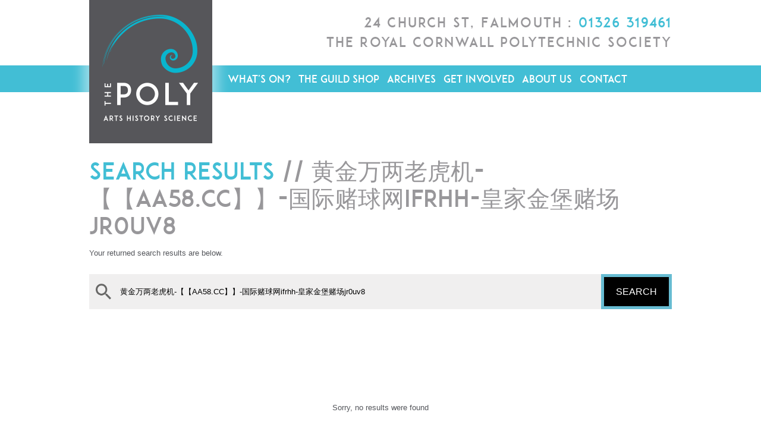

--- FILE ---
content_type: text/html; charset=utf-8
request_url: https://thepoly.org/history-search/?q=%E9%BB%84%E9%87%91%E4%B8%87%E4%B8%A4%E8%80%81%E8%99%8E%E6%9C%BA-%E3%80%90%E3%80%90AA58.CC%E3%80%91%E3%80%91-%E5%9B%BD%E9%99%85%E8%B5%8C%E7%90%83%E7%BD%91ifrhh-%E7%9A%87%E5%AE%B6%E9%87%91%E5%A0%A1%E8%B5%8C%E5%9C%BAjr0uv8
body_size: 11472
content:
<!DOCTYPE html>
<!--[if lt IE 7]>      <html lang="en" class="no-js lt-ie9 lt-ie8 lt-ie7"> <![endif]-->
<!--[if IE 7]>         <html lang="en" class="no-js lt-ie9 lt-ie8"> <![endif]-->
<!--[if IE 8]>         <html lang="en" class="no-js lt-ie9"> <![endif]-->
<!--[if gt IE 8]><!--> <html lang="en" class="no-js"> <!--<![endif]-->
<head>
	<meta charset="utf-8">
	<!--[if IE]> <meta http-equiv="X-UA-Compatible" content="IE=edge,chrome=1"> <![endif]-->

	<title>黄金万两老虎机-【【AA58.CC】】-国际赌球网ifrhh-皇家金堡赌场jr0uv8 - Search - History Archive - The Poly at Falmouth</title>
	<meta name="description" content="Arts cinema, theatre, live events, talks, exhibitions, pottery and a makers shop housed in a beautiful historic venue in Falmouth, Cornwall.">
	<meta name="viewport" content="width=device-width, initial-scale=1">
	<meta name="format-detection" content="telephone=no">

	<meta property="og:title" content="黄金万两老虎机-【【AA58.CC】】-国际赌球网ifrhh-皇家金堡赌场jr0uv8 - Search - History Archive - The Poly at Falmouth">
	<meta property="og:descripton" content="Arts cinema, theatre, live events, talks, exhibitions, pottery and a makers shop housed in a beautiful historic venue in Falmouth, Cornwall.">
	<meta property="og:type" content="company">
	<meta property="og:image" content="http://thepoly.org/assets/images/facebook2.png">
	<meta property="og:url" content="http://thepoly.org">

	<link rel="stylesheet" href="/assets/css/reset.css">
	<link rel="stylesheet" href="/assets/js/fotorama/fotorama.css">
	<link rel="stylesheet" href="/assets/js/calendar/clndr.css">
	<link rel="stylesheet" href="/assets/js/oceanicmenu2/oceanicmenu.css">
	<link rel="stylesheet" href="/assets/js/fancybox/jquery.fancybox.css">
	<link rel="stylesheet" href="/assets/css/style.css?_120">
	<link rel="stylesheet" href="/assets/css/responsive.css?_110">
	
	<script src="/assets/js/libs/modernizr-2.6.2.min.js"></script>
</head>
<body>

	<div class="om-container">
		<div class="om-pusher">
			<header>
				<div class="wrapper">
					<h6><a href="/">The Poly</a></h6>
					<p>24 Church St, Falmouth : <strong>01326 319461</strong> <br />
			   The Royal Cornwall Polytechnic Society</p>
				</div>
				
<nav>
	<div class="wrapper">
		<ul>
			<li><a href="https://thepoly.org/whats-on">What's On?</a><ul><li><a href="https://thepoly.org/whats-on/film">Film</a></li>						<li><a href="https://thepoly.org/whats-on/comedy">Comedy</a></li>						<li><a href="https://thepoly.org/whats-on/music">Music</a></li>						<li><a href="https://thepoly.org/whats-on/theatre">Theatre</a></li>						<li><a href="https://thepoly.org/whats-on/exhibitions">Exhibitions</a></li>						<li><a href="https://thepoly.org/whats-on/talks">Talks</a></li>						<li><a href="https://thepoly.org/whats-on/family">Family</a></li>						<li><a href="https://thepoly.org/whats-on/community-activities">Community</a></li>						<li><a href="https://thepoly.org/whats-on/workshops">Workshops</a></li>						</ul>				</li>
				<li><a href="https://thepoly.org/the-guild">The Guild Shop</a>				</li>
				<li><a href="https://thepoly.org/collections">Archives</a><ul><li><a href="https://thepoly.org/collections/tuke-collection">Tuke Collection</a></li>						<li><a href="https://thepoly.org/collections/rcps-archive">RCPS Archive</a></li>						<li><a href="https://thepoly.org/collections/falmouth-history-archive">Falmouth History Archive</a></li>						<li><a href="https://thepoly.org/collections/world-war-one">World War One</a></li>						</ul>				</li>
				<li><a href="https://thepoly.org/get-involved">Get Involved</a><ul><li><a href="https://thepoly.org/get-involved/membership">Membership</a></li>						<li><a href="https://thepoly.org/get-involved/business-supporters">Business Supporters</a></li>						<li><a href="https://thepoly.org/get-involved/poly200">Poly200</a></li>						<li><a href="https://thepoly.org/get-involved/poly-patrons">Poly Patrons</a></li>						<li><a href="https://thepoly.org/get-involved/donate">Donate</a></li>						<li><a href="https://thepoly.org/get-involved/legacy-donations">Legacy Donations</a></li>						<li><a href="https://thepoly.org/get-involved/gift-vouchers">Gift Vouchers</a></li>						<li><a href="https://thepoly.org/get-involved/volunteer">Volunteer</a></li>						<li><a href="https://thepoly.org/get-involved/vacancies">Vacancies</a></li>						</ul>				</li>
				<li><a href="https://thepoly.org/about-us">About Us</a><ul><li><a href="https://thepoly.org/about-us/venue">The Venue</a></li><li><a href="https://thepoly.org/about-us/venue/venue-hire">- Venue Hire</a></li>
												<li><a href="https://thepoly.org/about-us/the-poly-cafe-bar">The Poly Cafe Bar</a></li>						<li><a href="https://thepoly.org/about-us/polypottery">The Poly Pottery </a></li>						<li><a href="https://thepoly.org/about-us/events-guide-newsletter">Events Guide &amp; Newsletter</a></li>						<li><a href="https://thepoly.org/about-us/our-history">About Us</a></li>						<li><a href="https://thepoly.org/about-us/projects">Projects</a></li><li><a href="https://thepoly.org/about-us/projects/polystories">- Poly Stories</a></li>
												<li><a href="https://thepoly.org/about-us/news">News</a></li>						<li><a href="https://thepoly.org/about-us/environmental-sustainability">Environmental Sustainability</a></li>						<li><a href="https://thepoly.org/about-us/the-rcps-medal-awards">The RCPS Medal Awards </a></li>						</ul>				</li>
				<li><a href="https://thepoly.org/contact">Contact</a><ul><li><a href="https://thepoly.org/contact/faq">FAQ</a></li>						<li><a href="https://thepoly.org/contact/privacy-policy">Privacy Policy</a></li>						</ul>				</li>
						</ul>
	</div>
</nav>

									<div class="hero-holder"></div>
							</header>
			
			<div id="middle">
				
				<div class="panel panel-calendar-mobile mobile">
					<div class="panel-inner">

						<div class="cal4 eventscalendar"></div>
						<div class="calevents calevents-mobile"></div>

						<h4>What's On Calendar</h4>
						<p>Have a look at the calendar text here to see what's coming up.</p>
						
					</div>
				</div>

	<div class="wrapper archivecategory">
		<div class="archivecategory__head">
			<h1>Search results <em>// 黄金万两老虎机-【【AA58.CC】】-国际赌球网ifrhh-皇家金堡赌场jr0uv8</em></h1>
			<p>Your returned search results are below.</p>
		</div>

		<div class="archive_search">
			<form method="get" action="/history-search/" class="archive_search_form">
				<input type="text" name="q" value="黄金万两老虎机-【【AA58.CC】】-国际赌球网ifrhh-皇家金堡赌场jr0uv8" placeholder="Search the history archive by entering a keyword or two here" required>
				<button type="submit">Search</button>
			</form>
		</div>

		<div class="archivecategory__body">
							<div class="no-results">
					Sorry, no results were found
				</div>
						</div>
	</div>
	
			</div>
			
			<footer>
				<div class="wrapper">
					<div class="container">
						<div class="l">
							<h5>Contact us:</h5>
							<p><strong>T:</strong> 01326 319461 <br>
							   <strong>E:</strong> <a href="mailto:info@thepoly.org">info@thepoly.org</a></p>
							<h5>Address:</h5>
							<p>The Poly, 24 Church Street, 
							   Falmouth, TR11 3EG</p>
						</div>
						<div class="r">
							<h5>Social Media:</h5>
							<p>Keep up to date with The Poly:</p>
							<div class="socialbits">
								<p><a href="https://www.facebook.com/polyfalmouth" target="_blank"><img src="/assets/images/ui/footer/fb.png" alt="Icon"></a> 
								   <a href="https://twitter.com/PolyFalmouth" target="_blank"><img src="/assets/images/ui/footer/tw.png" alt="Icon"></a> 
								   <a href="https://www.instagram.com/polyfalmouth/" target="_blank"><img src="/assets/images/ui/footer/li.png" alt="Icon"></a></p>
							</div>
						</div>
					</div>
					<hr>
					<div class="s">
						&copy; The Poly - The Poly is the trading name of the Royal Cornwall Polytechnic Society Limited, a company limited by guarantee and incorporated in England and Wales with company registration number 03909555 and registered charity number 1081199, with its registered office at 24 Church Street, Falmouth TR11 3EG
					</div>
					<div class="credit"><a href="http://www.creativeedge.co.uk" target="_blank">Designed and developed by creative<strong>edge</strong></a></div>
				</div>
			</footer>
		</div>
			
	<div class="mobile mobileheader om-push-me">
		<div class="mobiletitle">
			<a href="javascript:;" class="om-toggle-menu om-menu-icon" data-menu="left">Menu</a>
			<a href="/"><img src="/assets/images/ui/mobile/logo-mobile.png" alt="Mobile logo"></a>
		</div>
		<div class="mobilelinks">
			<a href="javascript:;" class="cal"><img src="/assets/images/ui/whitearrowdown.png" alt="Icon"> Calendar</a> 
			<a href="tel:01326319461;" class="tel">01326 319461</a>
		</div>
	</div>
	
		<div class="om-menu om-menu-left">
		<div class="om-menu-inner">
			<ul>
				<li><a href="https://thepoly.org/whats-on">What's On?</a><ul><li><a href="https://thepoly.org/whats-on/film">Film</a>								</li>
								<li><a href="https://thepoly.org/whats-on/comedy">Comedy</a>								</li>
								<li><a href="https://thepoly.org/whats-on/music">Music</a>								</li>
								<li><a href="https://thepoly.org/whats-on/theatre">Theatre</a>								</li>
								<li><a href="https://thepoly.org/whats-on/exhibitions">Exhibitions</a>								</li>
								<li><a href="https://thepoly.org/whats-on/talks">Talks</a>								</li>
								<li><a href="https://thepoly.org/whats-on/family">Family</a>								</li>
								<li><a href="https://thepoly.org/whats-on/community-activities">Community</a>								</li>
								<li><a href="https://thepoly.org/whats-on/workshops">Workshops</a>								</li>
								</ul>					</li>
					<li><a href="https://thepoly.org/the-guild">The Guild Shop</a><ul></ul>					</li>
					<li><a href="https://thepoly.org/collections">Archives</a><ul><li><a href="https://thepoly.org/collections/tuke-collection">Tuke Collection</a>								</li>
								<li><a href="https://thepoly.org/collections/rcps-archive">RCPS Archive</a>								</li>
								<li><a href="https://thepoly.org/collections/falmouth-history-archive">Falmouth History Archive</a>								</li>
								<li><a href="https://thepoly.org/collections/world-war-one">World War One</a>								</li>
								</ul>					</li>
					<li><a href="https://thepoly.org/get-involved">Get Involved</a><ul><li><a href="https://thepoly.org/get-involved/membership">Membership</a>								</li>
								<li><a href="https://thepoly.org/get-involved/business-supporters">Business Supporters</a>								</li>
								<li><a href="https://thepoly.org/get-involved/poly200">Poly200</a>								</li>
								<li><a href="https://thepoly.org/get-involved/poly-patrons">Poly Patrons</a>								</li>
								<li><a href="https://thepoly.org/get-involved/donate">Donate</a>								</li>
								<li><a href="https://thepoly.org/get-involved/legacy-donations">Legacy Donations</a>								</li>
								<li><a href="https://thepoly.org/get-involved/gift-vouchers">Gift Vouchers</a>								</li>
								<li><a href="https://thepoly.org/get-involved/volunteer">Volunteer</a>								</li>
								<li><a href="https://thepoly.org/get-involved/vacancies">Vacancies</a>								</li>
								</ul>					</li>
					<li><a href="https://thepoly.org/about-us">About Us</a><ul><li><a href="https://thepoly.org/about-us/venue">The Venue</a><ul><li><a href="https://thepoly.org/about-us/venue/venue-hire">Venue Hire</a></li>						</ul>								</li>
								<li><a href="https://thepoly.org/about-us/the-poly-cafe-bar">The Poly Cafe Bar</a>								</li>
								<li><a href="https://thepoly.org/about-us/polypottery">The Poly Pottery </a>								</li>
								<li><a href="https://thepoly.org/about-us/events-guide-newsletter">Events Guide &amp; Newsletter</a>								</li>
								<li><a href="https://thepoly.org/about-us/our-history">About Us</a>								</li>
								<li><a href="https://thepoly.org/about-us/projects">Projects</a><ul><li><a href="https://thepoly.org/about-us/projects/polystories">Poly Stories</a></li>						</ul>								</li>
								<li><a href="https://thepoly.org/about-us/news">News</a>								</li>
								<li><a href="https://thepoly.org/about-us/environmental-sustainability">Environmental Sustainability</a>								</li>
								<li><a href="https://thepoly.org/about-us/the-rcps-medal-awards">The RCPS Medal Awards </a>								</li>
								</ul>					</li>
					<li><a href="https://thepoly.org/contact">Contact</a><ul><li><a href="https://thepoly.org/contact/faq">FAQ</a>								</li>
								<li><a href="https://thepoly.org/contact/privacy-policy">Privacy Policy</a>								</li>
								</ul>					</li>
								</ul>
		</div>
	</div>

	</div>


<script src="/assets/js/libs/jquery-1.10.2.min.js"></script>	
<script src="/assets/js/plugins.js"></script>
<script src="/assets/js/libs/underscore-min.js"></script>
<script src="/assets/js/libs/moment.js"></script>
<script src="/assets/js/oceanicmenu2/oceanicmenu.js"></script>
<script src="/assets/js/fotorama/fotorama.js"></script>
<script src="/assets/js/calendar/clndr.js"></script>
<script src="/assets/js/fancybox/jquery.fancybox.pack.js"></script>
<script src="/assets/js/script.js?_7"></script>

<script>
(function(i,s,o,g,r,a,m){i['GoogleAnalyticsObject']=r;i[r]=i[r]||function(){
(i[r].q=i[r].q||[]).push(arguments)},i[r].l=1*new Date();a=s.createElement(o),
m=s.getElementsByTagName(o)[0];a.async=1;a.src=g;m.parentNode.insertBefore(a,m)
})(window,document,'script','https://www.google-analytics.com/analytics.js','ga');

ga('create', 'UA-80662848-1', 'auto'); /* OLD: UA-51350866-1 */
ga('send', 'pageview');
</script>



						<script>
						var calendarEvents = [
																{
										end: '2025-12-20',
										start: '2025-09-05',
										title: 'Drop-In Sessions at The Poly Pottery!',
										url: '/whats-on/event/3482/drop-in-sessions-at-the-poly-pottery',
										time: '3:00pm',
										engdate: 'Fri 05 Sep ~ Sat 20 Dec',
										html: '<a href="/whats-on/event/3482/drop-in-sessions-at-the-poly-pottery" class="container calevent"><span class="l"><img src="/assets/uploads/events/drop_in_panel_2_1.jpg"></span><span class="r"><strong>Drop-In Sessions at The Poly Pottery!</strong>Fri 05 Sep ~ Sat 20 Dec<br>3:00pm</span></a>'
									},
																		{
										end: '2025-12-20',
										start: '2025-09-05',
										title: 'Drop-In Sessions at The Poly Pottery!',
										url: '/whats-on/event/3518/drop-in-sessions-at-the-poly-pottery',
										time: '3:00pm',
										engdate: 'Fri 05 Sep ~ Sat 20 Dec',
										html: '<a href="/whats-on/event/3518/drop-in-sessions-at-the-poly-pottery" class="container calevent"><span class="l"><img src="/assets/uploads/events/drop_in_panel_2_1.jpg"></span><span class="r"><strong>Drop-In Sessions at The Poly Pottery!</strong>Fri 05 Sep ~ Sat 20 Dec<br>3:00pm</span></a>'
									},
																		{
										end: '2025-11-18',
										start: '2025-11-18',
										title: 'Throwing: 4 Week Course',
										url: '/whats-on/event/3783/throwing-4-week-course',
										time: '',
										engdate: 'Tue 18 Nov',
										html: '<a href="/whats-on/event/3783/throwing-4-week-course" class="container calevent"><span class="l"><img src="/assets/uploads/events/4.jpg"></span><span class="r"><strong>Throwing: 4 Week Course</strong>Tue 18 Nov<br></span></a>'
									},
																		{
										end: '2025-11-23',
										start: '2025-11-18',
										title: 'Conversations: Time and Tide',
										url: '/whats-on/event/4089/conversations-time-and-tide',
										time: '10:00am',
										engdate: 'Tue 18 Nov ~ Sun 23 Nov',
										html: '<a href="/whats-on/event/4089/conversations-time-and-tide" class="container calevent"><span class="l"><img src="/assets/uploads/events/Tide_image.jpg"></span><span class="r"><strong>Conversations: Time and Tide</strong>Tue 18 Nov ~ Sun 23 Nov<br>10:00am</span></a>'
									},
																		{
										end: '2025-11-18',
										start: '2025-11-18',
										title: 'CFF: Going To The Dogs (15) + Q&A',
										url: '/whats-on/event/4126/cff-going-to-the-dogs-15-q-a',
										time: '5:00pm',
										engdate: 'Tue 18 Nov',
										html: '<a href="/whats-on/event/4126/cff-going-to-the-dogs-15-q-a" class="container calevent"><span class="l"><img src="/assets/uploads/events/GTTD_Quad_1440px.jpg"></span><span class="r"><strong>CFF: Going To The Dogs (15) + Q&A</strong>Tue 18 Nov<br>5:00pm</span></a>'
									},
																		{
										end: '2025-11-18',
										start: '2025-11-18',
										title: 'CFF: Kontinental \'25 (15)',
										url: '/whats-on/event/4127/cff-kontinental-25-15',
										time: '7:30pm',
										engdate: 'Tue 18 Nov',
										html: '<a href="/whats-on/event/4127/cff-kontinental-25-15" class="container calevent"><span class="l"><img src="/assets/uploads/events/Kontinental-25-B003_10021104_C002_00957416-1200x675.jpg"></span><span class="r"><strong>CFF: Kontinental \'25 (15)</strong>Tue 18 Nov<br>7:30pm</span></a>'
									},
																		{
										end: '2025-11-19',
										start: '2025-11-19',
										title: 'Intermediate Pottery: 4 Week Course',
										url: '/whats-on/event/3788/intermediate-pottery-4-week-course',
										time: '2:00pm',
										engdate: 'Wed 19 Nov',
										html: '<a href="/whats-on/event/3788/intermediate-pottery-4-week-course" class="container calevent"><span class="l"><img src="/assets/uploads/events/6.jpg"></span><span class="r"><strong>Intermediate Pottery: 4 Week Course</strong>Wed 19 Nov<br>2:00pm</span></a>'
									},
																		{
										end: '2025-11-19',
										start: '2025-11-19',
										title: 'CFF: Best UK Short Films',
										url: '/whats-on/event/4128/cff-best-uk-short-films',
										time: '2:30pm',
										engdate: 'Wed 19 Nov',
										html: '<a href="/whats-on/event/4128/cff-best-uk-short-films" class="container calevent"><span class="l"><img src="/assets/uploads/events/ukshort.jpg"></span><span class="r"><strong>CFF: Best UK Short Films</strong>Wed 19 Nov<br>2:30pm</span></a>'
									},
																		{
										end: '2025-11-19',
										start: '2025-11-19',
										title: 'CFF: If I Had Legs I\'d Kick You (Relaxed Screening)',
										url: '/whats-on/event/4129/cff-if-i-had-legs-i-d-kick-you-relaxed-screening',
										time: '5:00pm',
										engdate: 'Wed 19 Nov',
										html: '<a href="/whats-on/event/4129/cff-if-i-had-legs-i-d-kick-you-relaxed-screening" class="container calevent"><span class="l"><img src="/assets/uploads/events/if-i-had-legs-id-kick-you-01.jpg"></span><span class="r"><strong>CFF: If I Had Legs I\'d Kick You (Relaxed Screening)</strong>Wed 19 Nov<br>5:00pm</span></a>'
									},
																		{
										end: '2025-11-19',
										start: '2025-11-19',
										title: 'Advanced Pottery: 4 Week Course',
										url: '/whats-on/event/3789/advanced-pottery-4-week-course',
										time: '6:30pm',
										engdate: 'Wed 19 Nov',
										html: '<a href="/whats-on/event/3789/advanced-pottery-4-week-course" class="container calevent"><span class="l"><img src="/assets/uploads/events/8.jpg"></span><span class="r"><strong>Advanced Pottery: 4 Week Course</strong>Wed 19 Nov<br>6:30pm</span></a>'
									},
																		{
										end: '2025-11-19',
										start: '2025-11-19',
										title: 'CFF: Sentimental Value (CS) (15)',
										url: '/whats-on/event/4130/cff-sentimental-value-cs-15',
										time: '7:30pm',
										engdate: 'Wed 19 Nov',
										html: '<a href="/whats-on/event/4130/cff-sentimental-value-cs-15" class="container calevent"><span class="l"><img src="/assets/uploads/events/sentimental_calue.jpg"></span><span class="r"><strong>CFF: Sentimental Value (CS) (15)</strong>Wed 19 Nov<br>7:30pm</span></a>'
									},
																		{
										end: '2025-11-20',
										start: '2025-11-20',
										title: 'CFF: Fresh',
										url: '/whats-on/event/4131/cff-fresh',
										time: '12:30pm',
										engdate: 'Thu 20 Nov',
										html: '<a href="/whats-on/event/4131/cff-fresh" class="container calevent"><span class="l"><img src="/assets/uploads/events/fresh.jpg"></span><span class="r"><strong>CFF: Fresh</strong>Thu 20 Nov<br>12:30pm</span></a>'
									},
																		{
										end: '2025-11-20',
										start: '2025-11-20',
										title: 'CFF: Our Land + Q&A',
										url: '/whats-on/event/4132/cff-our-land-q-a',
										time: '5:15pm',
										engdate: 'Thu 20 Nov',
										html: '<a href="/whats-on/event/4132/cff-our-land-q-a" class="container calevent"><span class="l"><img src="/assets/uploads/events/Our_Land_1.jpg"></span><span class="r"><strong>CFF: Our Land + Q&A</strong>Thu 20 Nov<br>5:15pm</span></a>'
									},
																		{
										end: '2025-11-20',
										start: '2025-11-20',
										title: 'CFF: Best of The West',
										url: '/whats-on/event/4133/cff-best-of-the-west',
										time: '8:00pm',
										engdate: 'Thu 20 Nov',
										html: '<a href="/whats-on/event/4133/cff-best-of-the-west" class="container calevent"><span class="l"><img src="/assets/uploads/events/best_of_the_west.jpg"></span><span class="r"><strong>CFF: Best of The West</strong>Thu 20 Nov<br>8:00pm</span></a>'
									},
																		{
										end: '2025-11-21',
										start: '2025-11-21',
										title: 'CFF: Intersection, Experimental Shorts',
										url: '/whats-on/event/4134/cff-intersection-experimental-shorts',
										time: '2:15pm',
										engdate: 'Fri 21 Nov',
										html: '<a href="/whats-on/event/4134/cff-intersection-experimental-shorts" class="container calevent"><span class="l"><img src="/assets/uploads/events/expermimental.jpg"></span><span class="r"><strong>CFF: Intersection, Experimental Shorts</strong>Fri 21 Nov<br>2:15pm</span></a>'
									},
																		{
										end: '2025-11-21',
										start: '2025-11-21',
										title: 'CFF: The Stranger',
										url: '/whats-on/event/4135/cff-the-stranger',
										time: '4:45pm',
										engdate: 'Fri 21 Nov',
										html: '<a href="/whats-on/event/4135/cff-the-stranger" class="container calevent"><span class="l"><img src="/assets/uploads/events/stranger-01.jpg"></span><span class="r"><strong>CFF: The Stranger</strong>Fri 21 Nov<br>4:45pm</span></a>'
									},
																		{
										end: '2025-11-21',
										start: '2025-11-21',
										title: 'CFF: Pillion (18)',
										url: '/whats-on/event/4136/cff-pillion-18',
										time: '7:15pm',
										engdate: 'Fri 21 Nov',
										html: '<a href="/whats-on/event/4136/cff-pillion-18" class="container calevent"><span class="l"><img src="/assets/uploads/events/pillion-01.jpg"></span><span class="r"><strong>CFF: Pillion (18)</strong>Fri 21 Nov<br>7:15pm</span></a>'
									},
																		{
										end: '2025-11-21',
										start: '2025-11-21',
										title: 'CFF: Shelby Oaks (15)',
										url: '/whats-on/event/4137/cff-shelby-oaks-15',
										time: '9:15pm',
										engdate: 'Fri 21 Nov',
										html: '<a href="/whats-on/event/4137/cff-shelby-oaks-15" class="container calevent"><span class="l"><img src="/assets/uploads/events/oak.jpg"></span><span class="r"><strong>CFF: Shelby Oaks (15)</strong>Fri 21 Nov<br>9:15pm</span></a>'
									},
																		{
										end: '2025-11-22',
										start: '2025-11-22',
										title: 'CFF: Sirat (15)',
										url: '/whats-on/event/4138/cff-sirat-15',
										time: '12:00pm',
										engdate: 'Sat 22 Nov',
										html: '<a href="/whats-on/event/4138/cff-sirat-15" class="container calevent"><span class="l"><img src="/assets/uploads/events/sirat-01.jpg"></span><span class="r"><strong>CFF: Sirat (15)</strong>Sat 22 Nov<br>12:00pm</span></a>'
									},
																		{
										end: '2025-11-22',
										start: '2025-11-22',
										title: 'CFF: It Was Just An Accident (12A)',
										url: '/whats-on/event/4139/cff-it-was-just-an-accident-12a',
										time: '2:30pm',
										engdate: 'Sat 22 Nov',
										html: '<a href="/whats-on/event/4139/cff-it-was-just-an-accident-12a" class="container calevent"><span class="l"><img src="/assets/uploads/events/accident1.jpg"></span><span class="r"><strong>CFF: It Was Just An Accident (12A)</strong>Sat 22 Nov<br>2:30pm</span></a>'
									},
																		{
										end: '2025-11-22',
										start: '2025-11-22',
										title: 'CFF: Peter Hujar\'s Day (CS)',
										url: '/whats-on/event/4140/cff-peter-hujar-s-day-cs',
										time: '5:00pm',
										engdate: 'Sat 22 Nov',
										html: '<a href="/whats-on/event/4140/cff-peter-hujar-s-day-cs" class="container calevent"><span class="l"><img src="/assets/uploads/events/peter-hujars-day-01.jpg"></span><span class="r"><strong>CFF: Peter Hujar\'s Day (CS)</strong>Sat 22 Nov<br>5:00pm</span></a>'
									},
																		{
										end: '2025-11-22',
										start: '2025-11-22',
										title: 'CFF: The Thing With Feathers (15) + Q&A',
										url: '/whats-on/event/4141/cff-the-thing-with-feathers-15-q-a',
										time: '7:45pm',
										engdate: 'Sat 22 Nov',
										html: '<a href="/whats-on/event/4141/cff-the-thing-with-feathers-15-q-a" class="container calevent"><span class="l"><img src="/assets/uploads/events/thing-with-feathers-04.jpg"></span><span class="r"><strong>CFF: The Thing With Feathers (15) + Q&A</strong>Sat 22 Nov<br>7:45pm</span></a>'
									},
																		{
										end: '2025-11-23',
										start: '2025-11-23',
										title: 'CFF: Brief Encounter (1945) (PG) + Intro Talk',
										url: '/whats-on/event/4142/cff-brief-encounter-1945-pg-intro-talk',
										time: '12:00pm',
										engdate: 'Sun 23 Nov',
										html: '<a href="/whats-on/event/4142/cff-brief-encounter-1945-pg-intro-talk" class="container calevent"><span class="l"><img src="/assets/uploads/events/breif_encounter.jpg"></span><span class="r"><strong>CFF: Brief Encounter (1945) (PG) + Intro Talk</strong>Sun 23 Nov<br>12:00pm</span></a>'
									},
																		{
										end: '2025-11-23',
										start: '2025-11-23',
										title: 'CFF: Best International Shorts',
										url: '/whats-on/event/4143/cff-best-international-shorts',
										time: '3:00pm',
										engdate: 'Sun 23 Nov',
										html: '<a href="/whats-on/event/4143/cff-best-international-shorts" class="container calevent"><span class="l"><img src="/assets/uploads/events/international.jpg"></span><span class="r"><strong>CFF: Best International Shorts</strong>Sun 23 Nov<br>3:00pm</span></a>'
									},
																		{
										end: '2025-11-23',
										start: '2025-11-23',
										title: 'CFF: The Mastermind (12A)',
										url: '/whats-on/event/4144/cff-the-mastermind-12a',
										time: '5:15pm',
										engdate: 'Sun 23 Nov',
										html: '<a href="/whats-on/event/4144/cff-the-mastermind-12a" class="container calevent"><span class="l"><img src="/assets/uploads/events/lff-the-mastermind-banner.jpg"></span><span class="r"><strong>CFF: The Mastermind (12A)</strong>Sun 23 Nov<br>5:15pm</span></a>'
									},
																		{
										end: '2025-11-23',
										start: '2025-11-23',
										title: 'CFF: Black Tide',
										url: '/whats-on/event/4145/cff-black-tide',
										time: '7:45pm',
										engdate: 'Sun 23 Nov',
										html: '<a href="/whats-on/event/4145/cff-black-tide" class="container calevent"><span class="l"><img src="/assets/uploads/events/rockpool.jpg"></span><span class="r"><strong>CFF: Black Tide</strong>Sun 23 Nov<br>7:45pm</span></a>'
									},
																		{
										end: '2025-12-04',
										start: '2025-11-25',
										title: 'Poly Pottery: Connections',
										url: '/whats-on/event/4090/poly-pottery-connections',
										time: '10:00am',
										engdate: 'Tue 25 Nov ~ Thu 04 Dec',
										html: '<a href="/whats-on/event/4090/poly-pottery-connections" class="container calevent"><span class="l"><img src="/assets/uploads/events/Connections.jpg"></span><span class="r"><strong>Poly Pottery: Connections</strong>Tue 25 Nov ~ Thu 04 Dec<br>10:00am</span></a>'
									},
																		{
										end: '2025-11-25',
										start: '2025-11-25',
										title: 'Paint & Sip: Sgt Pepper’s Yellow Submarine',
										url: '/whats-on/event/4046/paint-sip-sgt-pepper-s-yellow-submarine',
										time: '6:00pm',
										engdate: 'Tue 25 Nov',
										html: '<a href="/whats-on/event/4046/paint-sip-sgt-pepper-s-yellow-submarine" class="container calevent"><span class="l"><img src="/assets/uploads/events/alanbeatles.jpg"></span><span class="r"><strong>Paint & Sip: Sgt Pepper’s Yellow Submarine</strong>Tue 25 Nov<br>6:00pm</span></a>'
									},
																		{
										end: '2025-11-25',
										start: '2025-11-25',
										title: 'Festive Living Wreath Workshop',
										url: '/whats-on/event/4010/festive-living-wreath-workshop',
										time: '6:30pm',
										engdate: 'Tue 25 Nov',
										html: '<a href="/whats-on/event/4010/festive-living-wreath-workshop" class="container calevent"><span class="l"><img src="/assets/uploads/events/wreath.jpg"></span><span class="r"><strong>Festive Living Wreath Workshop</strong>Tue 25 Nov<br>6:30pm</span></a>'
									},
																		{
										end: '2025-11-26',
										start: '2025-11-26',
										title: 'Seasonal Still Life in Oils',
										url: '/whats-on/event/4096/seasonal-still-life-in-oils',
										time: '10:30am',
										engdate: 'Wed 26 Nov',
										html: '<a href="/whats-on/event/4096/seasonal-still-life-in-oils" class="container calevent"><span class="l"><img src="/assets/uploads/events/LISA_2.jpg"></span><span class="r"><strong>Seasonal Still Life in Oils</strong>Wed 26 Nov<br>10:30am</span></a>'
									},
																		{
										end: '2025-11-26',
										start: '2025-11-26',
										title: 'Santa Versus The People',
										url: '/whats-on/event/3969/santa-versus-the-people',
										time: '7:30pm',
										engdate: 'Wed 26 Nov',
										html: '<a href="/whats-on/event/3969/santa-versus-the-people" class="container calevent"><span class="l"><img src="/assets/uploads/events/Santa_vs_the_perople_1.jpg"></span><span class="r"><strong>Santa Versus The People</strong>Wed 26 Nov<br>7:30pm</span></a>'
									},
																		{
										end: '2025-11-27',
										start: '2025-11-27',
										title: 'The Art Of Sir William Nicholson (1872 – 1949)',
										url: '/whats-on/event/3859/the-art-of-sir-william-nicholson-1872-1949',
										time: '6:00pm',
										engdate: 'Thu 27 Nov',
										html: '<a href="/whats-on/event/3859/the-art-of-sir-william-nicholson-1872-1949" class="container calevent"><span class="l"><img src="/assets/uploads/events/The_Lustre_Bowl_William_Nicholson_18721949_National_Galleries_of_Scotland_Scottish_National_Gallery_of_Modern_Art_002.jpg"></span><span class="r"><strong>The Art Of Sir William Nicholson (1872 – 1949)</strong>Thu 27 Nov<br>6:00pm</span></a>'
									},
																		{
										end: '2025-11-27',
										start: '2025-11-27',
										title: 'NT Live: The Fifth Step (15)',
										url: '/whats-on/event/3959/nt-live-the-fifth-step-15',
										time: '8:00pm',
										engdate: 'Thu 27 Nov',
										html: '<a href="/whats-on/event/3959/nt-live-the-fifth-step-15" class="container calevent"><span class="l"><img src="/assets/uploads/events/NTL_2025_The_Fifth_Step_Listing_Images_Landscape_1240x874px.jpg"></span><span class="r"><strong>NT Live: The Fifth Step (15)</strong>Thu 27 Nov<br>8:00pm</span></a>'
									},
																		{
										end: '2025-11-27',
										start: '2025-11-27',
										title: 'NT Live: The Fifth Step (15)',
										url: '/whats-on/event/3960/nt-live-the-fifth-step-15',
										time: '8:00pm',
										engdate: 'Thu 27 Nov',
										html: '<a href="/whats-on/event/3960/nt-live-the-fifth-step-15" class="container calevent"><span class="l"><img src="/assets/uploads/events/NTL_2025_The_Fifth_Step_Listing_Images_Landscape_1240x874px.jpg"></span><span class="r"><strong>NT Live: The Fifth Step (15)</strong>Thu 27 Nov<br>8:00pm</span></a>'
									},
																		{
										end: '2025-11-28',
										start: '2025-11-28',
										title: 'The Vagina Monologues by Eve Ensler',
										url: '/whats-on/event/3848/the-vagina-monologues-by-eve-ensler',
										time: '7:30pm',
										engdate: 'Fri 28 Nov',
										html: '<a href="/whats-on/event/3848/the-vagina-monologues-by-eve-ensler" class="container calevent"><span class="l"><img src="/assets/uploads/events/VM_image_landscape.jpg"></span><span class="r"><strong>The Vagina Monologues by Eve Ensler</strong>Fri 28 Nov<br>7:30pm</span></a>'
									},
																		{
										end: '2025-11-29',
										start: '2025-11-29',
										title: 'John Bramwell [I Am Kloot] Plus Special Guests',
										url: '/whats-on/event/3631/john-bramwell-i-am-kloot-plus-special-guests',
										time: '8:00pm',
										engdate: 'Sat 29 Nov',
										html: '<a href="/whats-on/event/3631/john-bramwell-i-am-kloot-plus-special-guests" class="container calevent"><span class="l"><img src="/assets/uploads/events/John_Bramwell_-_012_-__Anthony_Harrison_new.jpg"></span><span class="r"><strong>John Bramwell [I Am Kloot] Plus Special Guests</strong>Sat 29 Nov<br>8:00pm</span></a>'
									},
																		{
										end: '2025-11-30',
										start: '2025-11-30',
										title: 'Stage Combat Fundamentals',
										url: '/whats-on/event/4147/stage-combat-fundamentals',
										time: '10:00am',
										engdate: 'Sun 30 Nov',
										html: '<a href="/whats-on/event/4147/stage-combat-fundamentals" class="container calevent"><span class="l"><img src="/assets/uploads/events/Fundamental_Workshop.jpg"></span><span class="r"><strong>Stage Combat Fundamentals</strong>Sun 30 Nov<br>10:00am</span></a>'
									},
																		{
										end: '2025-11-30',
										start: '2025-11-30',
										title: 'Singing Makes You Feel Better',
										url: '/whats-on/event/4115/singing-makes-you-feel-better',
										time: '4:00pm',
										engdate: 'Sun 30 Nov',
										html: '<a href="/whats-on/event/4115/singing-makes-you-feel-better" class="container calevent"><span class="l"><img src="/assets/uploads/events/MAS_poly.jpg"></span><span class="r"><strong>Singing Makes You Feel Better</strong>Sun 30 Nov<br>4:00pm</span></a>'
									},
																		{
										end: '2025-11-30',
										start: '2025-11-30',
										title: 'Singing Makes You Feel Better',
										url: '/whats-on/event/4191/singing-makes-you-feel-better',
										time: '4:00pm',
										engdate: 'Sun 30 Nov',
										html: '<a href="/whats-on/event/4191/singing-makes-you-feel-better" class="container calevent"><span class="l"><img src="/assets/uploads/events/MAS_poly.jpg"></span><span class="r"><strong>Singing Makes You Feel Better</strong>Sun 30 Nov<br>4:00pm</span></a>'
									},
																		{
										end: '2025-12-03',
										start: '2025-12-03',
										title: 'The Annual Paul Smales Lecture: Where are Cornwall\'s Mines Now?',
										url: '/whats-on/event/4116/the-annual-paul-smales-lecture-where-are-cornwall-s-mines-now',
										time: '6:00pm',
										engdate: 'Wed 03 Dec',
										html: '<a href="/whats-on/event/4116/the-annual-paul-smales-lecture-where-are-cornwall-s-mines-now" class="container calevent"><span class="l"><img src="/assets/uploads/events/Poster_landscape_2_LR.jpg"></span><span class="r"><strong>The Annual Paul Smales Lecture: Where are Cornwall\'s Mines Now?</strong>Wed 03 Dec<br>6:00pm</span></a>'
									},
																		{
										end: '2025-12-04',
										start: '2025-12-04',
										title: 'All That Heaven Allows (1955) (U)',
										url: '/whats-on/event/4035/all-that-heaven-allows-1955-u',
										time: '7:30pm',
										engdate: 'Thu 04 Dec',
										html: '<a href="/whats-on/event/4035/all-that-heaven-allows-1955-u" class="container calevent"><span class="l"><img src="/assets/uploads/events/aha.jpg"></span><span class="r"><strong>All That Heaven Allows (1955) (U)</strong>Thu 04 Dec<br>7:30pm</span></a>'
									},
																		{
										end: '2025-12-08',
										start: '2025-12-05',
										title: 'The Poly\'s Christmas Market 2025',
										url: '/whats-on/event/4192/the-poly-s-christmas-market-2025',
										time: '10:00am',
										engdate: 'Fri 05 Dec ~ Mon 08 Dec',
										html: '<a href="/whats-on/event/4192/the-poly-s-christmas-market-2025" class="container calevent"><span class="l"><img src="/assets/uploads/events/Copy_2_of_christmas_market_2025_Presentation.jpg"></span><span class="r"><strong>The Poly\'s Christmas Market 2025</strong>Fri 05 Dec ~ Mon 08 Dec<br>10:00am</span></a>'
									},
																		{
										end: '2025-12-08',
										start: '2025-12-05',
										title: 'The Poly\'s Christmas Market 2025',
										url: '/whats-on/event/4193/the-poly-s-christmas-market-2025',
										time: '10:00am',
										engdate: 'Fri 05 Dec ~ Mon 08 Dec',
										html: '<a href="/whats-on/event/4193/the-poly-s-christmas-market-2025" class="container calevent"><span class="l"><img src="/assets/uploads/events/Copy_2_of_christmas_market_2025_Presentation.jpg"></span><span class="r"><strong>The Poly\'s Christmas Market 2025</strong>Fri 05 Dec ~ Mon 08 Dec<br>10:00am</span></a>'
									},
																		{
										end: '2025-12-07',
										start: '2025-12-06',
										title: 'Christmas Creatures',
										url: '/whats-on/event/4121/christmas-creatures',
										time: '',
										engdate: 'Sat 06 Dec ~ Sun 07 Dec',
										html: '<a href="/whats-on/event/4121/christmas-creatures" class="container calevent"><span class="l"><img src="/assets/uploads/events/Emily_Luke.jpg"></span><span class="r"><strong>Christmas Creatures</strong>Sat 06 Dec ~ Sun 07 Dec<br></span></a>'
									},
																		{
										end: '2025-12-07',
										start: '2025-12-06',
										title: 'Christmas Creatures',
										url: '/whats-on/event/4122/christmas-creatures',
										time: '',
										engdate: 'Sat 06 Dec ~ Sun 07 Dec',
										html: '<a href="/whats-on/event/4122/christmas-creatures" class="container calevent"><span class="l"><img src="/assets/uploads/events/Emily_Luke.jpg"></span><span class="r"><strong>Christmas Creatures</strong>Sat 06 Dec ~ Sun 07 Dec<br></span></a>'
									},
																		{
										end: '2025-12-14',
										start: '2025-12-09',
										title: 'Poly Pottery: Foundations',
										url: '/whats-on/event/4160/poly-pottery-foundations',
										time: '10:00am',
										engdate: 'Tue 09 Dec ~ Sun 14 Dec',
										html: '<a href="/whats-on/event/4160/poly-pottery-foundations" class="container calevent"><span class="l"><img src="/assets/uploads/events/2poly_pottery_foundations.jpg"></span><span class="r"><strong>Poly Pottery: Foundations</strong>Tue 09 Dec ~ Sun 14 Dec<br>10:00am</span></a>'
									},
																		{
										end: '2025-12-09',
										start: '2025-12-09',
										title: 'Life Drawing at The Poly',
										url: '/whats-on/event/3971/life-drawing-at-the-poly',
										time: '6:30pm',
										engdate: 'Tue 09 Dec',
										html: '<a href="/whats-on/event/3971/life-drawing-at-the-poly" class="container calevent"><span class="l"><img src="/assets/uploads/events/Bernadette_Gaffney__Lisa_Waldron.jpg"></span><span class="r"><strong>Life Drawing at The Poly</strong>Tue 09 Dec<br>6:30pm</span></a>'
									},
																		{
										end: '2025-12-10',
										start: '2025-12-10',
										title: 'Blue Has No Borders',
										url: '/whats-on/event/4063/blue-has-no-borders',
										time: '6:00pm',
										engdate: 'Wed 10 Dec',
										html: '<a href="/whats-on/event/4063/blue-has-no-borders" class="container calevent"><span class="l"><img src="/assets/uploads/events/Blue_Has_No_Borders_-_Still_2.jpg"></span><span class="r"><strong>Blue Has No Borders</strong>Wed 10 Dec<br>6:00pm</span></a>'
									},
																		{
										end: '2025-12-10',
										start: '2025-12-10',
										title: 'Swords of Cornwall: Legends, Myths & Reality',
										url: '/whats-on/event/4150/swords-of-cornwall-legends-myths-reality',
										time: '6:30pm',
										engdate: 'Wed 10 Dec',
										html: '<a href="/whats-on/event/4150/swords-of-cornwall-legends-myths-reality" class="container calevent"><span class="l"><img src="/assets/uploads/events/Swords_of_Cornwall_Holding_Image.jpg"></span><span class="r"><strong>Swords of Cornwall: Legends, Myths & Reality</strong>Wed 10 Dec<br>6:30pm</span></a>'
									},
																		{
										end: '2025-12-11',
										start: '2025-12-11',
										title: 'A Christmas QUIZSTRAVAGANZA',
										url: '/whats-on/event/4165/a-christmas-quizstravaganza',
										time: '7:30pm',
										engdate: 'Thu 11 Dec',
										html: '<a href="/whats-on/event/4165/a-christmas-quizstravaganza" class="container calevent"><span class="l"><img src="/assets/uploads/events/thumbnail_CHRISTMAS_QUIZSTRAVAGANZA_POSTER_LANDSCAPE.jpg"></span><span class="r"><strong>A Christmas QUIZSTRAVAGANZA</strong>Thu 11 Dec<br>7:30pm</span></a>'
									},
																		{
										end: '2025-12-11',
										start: '2025-12-11',
										title: 'A Christmas QUIZSTRAVAGANZA',
										url: '/whats-on/event/4166/a-christmas-quizstravaganza',
										time: '7:30pm',
										engdate: 'Thu 11 Dec',
										html: '<a href="/whats-on/event/4166/a-christmas-quizstravaganza" class="container calevent"><span class="l"><img src="/assets/uploads/events/thumbnail_CHRISTMAS_QUIZSTRAVAGANZA_POSTER_LANDSCAPE.jpg"></span><span class="r"><strong>A Christmas QUIZSTRAVAGANZA</strong>Thu 11 Dec<br>7:30pm</span></a>'
									},
																		{
										end: '2025-12-11',
										start: '2025-12-11',
										title: 'A Christmas QUIZSTRAVAGANZA',
										url: '/whats-on/event/4167/a-christmas-quizstravaganza',
										time: '7:30pm',
										engdate: 'Thu 11 Dec',
										html: '<a href="/whats-on/event/4167/a-christmas-quizstravaganza" class="container calevent"><span class="l"><img src="/assets/uploads/events/thumbnail_CHRISTMAS_QUIZSTRAVAGANZA_POSTER_LANDSCAPE.jpg"></span><span class="r"><strong>A Christmas QUIZSTRAVAGANZA</strong>Thu 11 Dec<br>7:30pm</span></a>'
									},
																		{
										end: '2025-12-11',
										start: '2025-12-11',
										title: 'Anemone (15)',
										url: '/whats-on/event/4194/anemone-15',
										time: '7:30pm',
										engdate: 'Thu 11 Dec',
										html: '<a href="/whats-on/event/4194/anemone-15" class="container calevent"><span class="l"><img src="/assets/uploads/events/anemone.jpg"></span><span class="r"><strong>Anemone (15)</strong>Thu 11 Dec<br>7:30pm</span></a>'
									},
																		{
										end: '2025-12-12',
										start: '2025-12-12',
										title: 'National Lampoon\'s Christmas Vacation (1989) (12A)',
										url: '/whats-on/event/3934/national-lampoon-s-christmas-vacation-1989-12a',
										time: '8:00pm',
										engdate: 'Fri 12 Dec',
										html: '<a href="/whats-on/event/3934/national-lampoon-s-christmas-vacation-1989-12a" class="container calevent"><span class="l"><img src="/assets/uploads/events/lampoon5.jpg"></span><span class="r"><strong>National Lampoon\'s Christmas Vacation (1989) (12A)</strong>Fri 12 Dec<br>8:00pm</span></a>'
									},
																		{
										end: '2025-12-13',
										start: '2025-12-13',
										title: 'Christmas Costumed Life Drawing!',
										url: '/whats-on/event/4118/christmas-costumed-life-drawing',
										time: '11:00am',
										engdate: 'Sat 13 Dec',
										html: '<a href="/whats-on/event/4118/christmas-costumed-life-drawing" class="container calevent"><span class="l"><img src="/assets/uploads/events/Dec_Costumed_Life_Drawing.jpg"></span><span class="r"><strong>Christmas Costumed Life Drawing!</strong>Sat 13 Dec<br>11:00am</span></a>'
									},
																		{
										end: '2025-12-13',
										start: '2025-12-13',
										title: 'In The Bleak Midwinter',
										url: '/whats-on/event/4164/in-the-bleak-midwinter',
										time: '7:30pm',
										engdate: 'Sat 13 Dec',
										html: '<a href="/whats-on/event/4164/in-the-bleak-midwinter" class="container calevent"><span class="l"><img src="/assets/uploads/events/bleak_midwinter.jpg"></span><span class="r"><strong>In The Bleak Midwinter</strong>Sat 13 Dec<br>7:30pm</span></a>'
									},
																		{
										end: '2025-12-25',
										start: '2025-12-16',
										title: 'JUNK MAIL ART',
										url: '/whats-on/event/4161/junk-mail-art',
										time: '10:00am',
										engdate: 'Tue 16 Dec ~ Thu 25 Dec',
										html: '<a href="/whats-on/event/4161/junk-mail-art" class="container calevent"><span class="l"><img src="/assets/uploads/events/JUNK_MAIL.jpg"></span><span class="r"><strong>JUNK MAIL ART</strong>Tue 16 Dec ~ Thu 25 Dec<br>10:00am</span></a>'
									},
																		{
										end: '2025-12-16',
										start: '2025-12-16',
										title: 'Hah! BUMHUG',
										url: '/whats-on/event/3978/hah-bumhug',
										time: '7:30pm',
										engdate: 'Tue 16 Dec',
										html: '<a href="/whats-on/event/3978/hah-bumhug" class="container calevent"><span class="l"><img src="/assets/uploads/events/hah_bumhug_web_image.jpg"></span><span class="r"><strong>Hah! BUMHUG</strong>Tue 16 Dec<br>7:30pm</span></a>'
									},
																		{
										end: '2025-12-16',
										start: '2025-12-16',
										title: 'Hah! BUMHUG',
										url: '/whats-on/event/3979/hah-bumhug',
										time: '7:30pm',
										engdate: 'Tue 16 Dec',
										html: '<a href="/whats-on/event/3979/hah-bumhug" class="container calevent"><span class="l"><img src="/assets/uploads/events/hah_bumhug_web_image.jpg"></span><span class="r"><strong>Hah! BUMHUG</strong>Tue 16 Dec<br>7:30pm</span></a>'
									},
																		{
										end: '2025-12-23',
										start: '2025-12-17',
										title: 'Christmas. Time.',
										url: '/whats-on/event/3992/christmas-time',
										time: '7:30pm',
										engdate: 'Wed 17 Dec ~ Tue 23 Dec',
										html: '<a href="/whats-on/event/3992/christmas-time" class="container calevent"><span class="l"><img src="/assets/uploads/events/christmas_time.jpg"></span><span class="r"><strong>Christmas. Time.</strong>Wed 17 Dec ~ Tue 23 Dec<br>7:30pm</span></a>'
									},
																		{
										end: '2025-12-23',
										start: '2025-12-17',
										title: 'Christmas. Time.',
										url: '/whats-on/event/3993/christmas-time',
										time: '7:30pm',
										engdate: 'Wed 17 Dec ~ Tue 23 Dec',
										html: '<a href="/whats-on/event/3993/christmas-time" class="container calevent"><span class="l"><img src="/assets/uploads/events/christmas_time.jpg"></span><span class="r"><strong>Christmas. Time.</strong>Wed 17 Dec ~ Tue 23 Dec<br>7:30pm</span></a>'
									},
																		{
										end: '2025-12-19',
										start: '2025-12-19',
										title: 'Christmas with The Fast Track Big Band',
										url: '/whats-on/event/4113/christmas-with-the-fast-track-big-band',
										time: '7:30pm',
										engdate: 'Fri 19 Dec',
										html: '<a href="/whats-on/event/4113/christmas-with-the-fast-track-big-band" class="container calevent"><span class="l"><img src="/assets/uploads/events/fasttrack.jpg"></span><span class="r"><strong>Christmas with The Fast Track Big Band</strong>Fri 19 Dec<br>7:30pm</span></a>'
									},
																		{
										end: '2025-12-20',
										start: '2025-12-20',
										title: 'Sir Tristan & The Christmas Tree',
										url: '/whats-on/event/3986/sir-tristan-the-christmas-tree',
										time: '11:00am',
										engdate: 'Sat 20 Dec',
										html: '<a href="/whats-on/event/3986/sir-tristan-the-christmas-tree" class="container calevent"><span class="l"><img src="/assets/uploads/events/Sir_Tristan_2025.jpg"></span><span class="r"><strong>Sir Tristan & The Christmas Tree</strong>Sat 20 Dec<br>11:00am</span></a>'
									},
																		{
										end: '2025-12-20',
										start: '2025-12-20',
										title: 'Sir Tristan & The Christmas Tree',
										url: '/whats-on/event/3987/sir-tristan-the-christmas-tree',
										time: '11:00am',
										engdate: 'Sat 20 Dec',
										html: '<a href="/whats-on/event/3987/sir-tristan-the-christmas-tree" class="container calevent"><span class="l"><img src="/assets/uploads/events/Sir_Tristan_2025.jpg"></span><span class="r"><strong>Sir Tristan & The Christmas Tree</strong>Sat 20 Dec<br>11:00am</span></a>'
									},
																		{
										end: '2025-12-20',
										start: '2025-12-20',
										title: 'Christmas. Time. Relaxed Performance',
										url: '/whats-on/event/4083/christmas-time-relaxed-performance',
										time: '2:30pm',
										engdate: 'Sat 20 Dec',
										html: '<a href="/whats-on/event/4083/christmas-time-relaxed-performance" class="container calevent"><span class="l"><img src="/assets/uploads/events/christmas_time.jpg"></span><span class="r"><strong>Christmas. Time. Relaxed Performance</strong>Sat 20 Dec<br>2:30pm</span></a>'
									},
																		{
										end: '2025-12-20',
										start: '2025-12-20',
										title: 'Christmas. Time. Relaxed Performance',
										url: '/whats-on/event/4084/christmas-time-relaxed-performance',
										time: '2:30pm',
										engdate: 'Sat 20 Dec',
										html: '<a href="/whats-on/event/4084/christmas-time-relaxed-performance" class="container calevent"><span class="l"><img src="/assets/uploads/events/christmas_time.jpg"></span><span class="r"><strong>Christmas. Time. Relaxed Performance</strong>Sat 20 Dec<br>2:30pm</span></a>'
									},
																		{
										end: '2025-12-21',
										start: '2025-12-21',
										title: 'Hah! BUMHUG',
										url: '/whats-on/event/3980/hah-bumhug',
										time: '2:00pm',
										engdate: 'Sun 21 Dec',
										html: '<a href="/whats-on/event/3980/hah-bumhug" class="container calevent"><span class="l"><img src="/assets/uploads/events/hah_bumhug_web_image.jpg"></span><span class="r"><strong>Hah! BUMHUG</strong>Sun 21 Dec<br>2:00pm</span></a>'
									},
																		{
										end: '2025-12-21',
										start: '2025-12-21',
										title: 'Hah! BUMHUG',
										url: '/whats-on/event/3981/hah-bumhug',
										time: '2:00pm',
										engdate: 'Sun 21 Dec',
										html: '<a href="/whats-on/event/3981/hah-bumhug" class="container calevent"><span class="l"><img src="/assets/uploads/events/hah_bumhug_web_image.jpg"></span><span class="r"><strong>Hah! BUMHUG</strong>Sun 21 Dec<br>2:00pm</span></a>'
									},
																		{
										end: '2025-12-22',
										start: '2025-12-22',
										title: 'Hah! BUMHUG',
										url: '/whats-on/event/3982/hah-bumhug',
										time: '2:00pm',
										engdate: 'Mon 22 Dec',
										html: '<a href="/whats-on/event/3982/hah-bumhug" class="container calevent"><span class="l"><img src="/assets/uploads/events/hah_bumhug_web_image.jpg"></span><span class="r"><strong>Hah! BUMHUG</strong>Mon 22 Dec<br>2:00pm</span></a>'
									},
																		{
										end: '2025-12-22',
										start: '2025-12-22',
										title: 'Hah! BUMHUG',
										url: '/whats-on/event/3983/hah-bumhug',
										time: '2:00pm',
										engdate: 'Mon 22 Dec',
										html: '<a href="/whats-on/event/3983/hah-bumhug" class="container calevent"><span class="l"><img src="/assets/uploads/events/hah_bumhug_web_image.jpg"></span><span class="r"><strong>Hah! BUMHUG</strong>Mon 22 Dec<br>2:00pm</span></a>'
									},
																		{
										end: '2025-12-24',
										start: '2025-12-24',
										title: 'Hah! BUMHUG',
										url: '/whats-on/event/3984/hah-bumhug',
										time: '2:00pm',
										engdate: 'Wed 24 Dec',
										html: '<a href="/whats-on/event/3984/hah-bumhug" class="container calevent"><span class="l"><img src="/assets/uploads/events/hah_bumhug_web_image.jpg"></span><span class="r"><strong>Hah! BUMHUG</strong>Wed 24 Dec<br>2:00pm</span></a>'
									},
																		{
										end: '2025-12-24',
										start: '2025-12-24',
										title: 'Hah! BUMHUG',
										url: '/whats-on/event/3985/hah-bumhug',
										time: '2:00pm',
										engdate: 'Wed 24 Dec',
										html: '<a href="/whats-on/event/3985/hah-bumhug" class="container calevent"><span class="l"><img src="/assets/uploads/events/hah_bumhug_web_image.jpg"></span><span class="r"><strong>Hah! BUMHUG</strong>Wed 24 Dec<br>2:00pm</span></a>'
									},
																		{
										end: '2026-01-18',
										start: '2026-01-13',
										title: 'CE CHEN: THE IN-BETWEEN NOWHERE',
										url: '/whats-on/event/4187/ce-chen-the-in-between-nowhere',
										time: '10:00am',
										engdate: 'Tue 13 Jan ~ Sun 18 Jan',
										html: '<a href="/whats-on/event/4187/ce-chen-the-in-between-nowhere" class="container calevent"><span class="l"><img src="/assets/uploads/events/The_In-between_Nowhere.jpg"></span><span class="r"><strong>CE CHEN: THE IN-BETWEEN NOWHERE</strong>Tue 13 Jan ~ Sun 18 Jan<br>10:00am</span></a>'
									},
																		{
										end: '2026-01-14',
										start: '2026-01-14',
										title: 'Where Kea Plums Grow',
										url: '/whats-on/event/4152/where-kea-plums-grow',
										time: '3:00pm',
										engdate: 'Wed 14 Jan',
										html: '<a href="/whats-on/event/4152/where-kea-plums-grow" class="container calevent"><span class="l"><img src="/assets/uploads/events/Where_Kea_Plums_Grow_photo.jpg"></span><span class="r"><strong>Where Kea Plums Grow</strong>Wed 14 Jan<br>3:00pm</span></a>'
									},
																		{
										end: '2026-01-15',
										start: '2026-01-15',
										title: 'Made In Cornwall Scratch Night',
										url: '/whats-on/event/4148/made-in-cornwall-scratch-night',
										time: '7:30pm',
										engdate: 'Thu 15 Jan',
										html: '<a href="/whats-on/event/4148/made-in-cornwall-scratch-night" class="container calevent"><span class="l"><img src="/assets/uploads/events/scratch_night_1920-1080.jpg"></span><span class="r"><strong>Made In Cornwall Scratch Night</strong>Thu 15 Jan<br>7:30pm</span></a>'
									},
																		{
										end: '2026-01-15',
										start: '2026-01-15',
										title: 'Made In Cornwall Scratch Night',
										url: '/whats-on/event/4149/made-in-cornwall-scratch-night',
										time: '7:30pm',
										engdate: 'Thu 15 Jan',
										html: '<a href="/whats-on/event/4149/made-in-cornwall-scratch-night" class="container calevent"><span class="l"><img src="/assets/uploads/events/scratch_night_1920-1080.jpg"></span><span class="r"><strong>Made In Cornwall Scratch Night</strong>Thu 15 Jan<br>7:30pm</span></a>'
									},
																		{
										end: '2026-01-17',
										start: '2026-01-17',
										title: 'Vacuum + Director Q&A',
										url: '/whats-on/event/4163/vacuum-director-q-a',
										time: '6:00pm',
										engdate: 'Sat 17 Jan',
										html: '<a href="/whats-on/event/4163/vacuum-director-q-a" class="container calevent"><span class="l"><img src="/assets/uploads/events/Vacuum_Poster_Landscape.jpg"></span><span class="r"><strong>Vacuum + Director Q&A</strong>Sat 17 Jan<br>6:00pm</span></a>'
									},
																		{
										end: '2026-01-19',
										start: '2026-01-19',
										title: 'Handbuilding Taster: Mugs',
										url: '/whats-on/event/4168/handbuilding-taster-mugs',
										time: '',
										engdate: 'Mon 19 Jan',
										html: '<a href="/whats-on/event/4168/handbuilding-taster-mugs" class="container calevent"><span class="l"><img src="/assets/uploads/events/mug.jpg"></span><span class="r"><strong>Handbuilding Taster: Mugs</strong>Mon 19 Jan<br></span></a>'
									},
																		{
										end: '2026-01-20',
										start: '2026-01-20',
										title: 'Handbuilding Taster: Bowls',
										url: '/whats-on/event/4170/handbuilding-taster-bowls',
										time: '',
										engdate: 'Tue 20 Jan',
										html: '<a href="/whats-on/event/4170/handbuilding-taster-bowls" class="container calevent"><span class="l"><img src="/assets/uploads/events/bowl.jpg"></span><span class="r"><strong>Handbuilding Taster: Bowls</strong>Tue 20 Jan<br></span></a>'
									},
																		{
										end: '2026-01-25',
										start: '2026-01-20',
										title: 'ECHOES OF THE ESTUARY',
										url: '/whats-on/event/4188/echoes-of-the-estuary',
										time: '10:00am',
										engdate: 'Tue 20 Jan ~ Sun 25 Jan',
										html: '<a href="/whats-on/event/4188/echoes-of-the-estuary" class="container calevent"><span class="l"><img src="/assets/uploads/events/echoes1.jpg"></span><span class="r"><strong>ECHOES OF THE ESTUARY</strong>Tue 20 Jan ~ Sun 25 Jan<br>10:00am</span></a>'
									},
																		{
										end: '2026-01-21',
										start: '2026-01-21',
										title: 'Handbuilding Taster: Mugs',
										url: '/whats-on/event/4169/handbuilding-taster-mugs',
										time: '',
										engdate: 'Wed 21 Jan',
										html: '<a href="/whats-on/event/4169/handbuilding-taster-mugs" class="container calevent"><span class="l"><img src="/assets/uploads/events/mug.jpg"></span><span class="r"><strong>Handbuilding Taster: Mugs</strong>Wed 21 Jan<br></span></a>'
									},
																		{
										end: '2026-01-21',
										start: '2026-01-21',
										title: 'Tracing Trancendental Tone Plus Q&A',
										url: '/whats-on/event/4146/tracing-trancendental-tone-plus-q-a',
										time: '7:30pm',
										engdate: 'Wed 21 Jan',
										html: '<a href="/whats-on/event/4146/tracing-trancendental-tone-plus-q-a" class="container calevent"><span class="l"><img src="/assets/uploads/events/TTT_04.jpg"></span><span class="r"><strong>Tracing Trancendental Tone Plus Q&A</strong>Wed 21 Jan<br>7:30pm</span></a>'
									},
																		{
										end: '2026-01-22',
										start: '2026-01-22',
										title: 'Throwing: 6 Week Course',
										url: '/whats-on/event/4171/throwing-6-week-course',
										time: '',
										engdate: 'Thu 22 Jan',
										html: '<a href="/whats-on/event/4171/throwing-6-week-course" class="container calevent"><span class="l"><img src="/assets/uploads/events/throwing_6_weeks.jpg"></span><span class="r"><strong>Throwing: 6 Week Course</strong>Thu 22 Jan<br></span></a>'
									},
																		{
										end: '2026-01-23',
										start: '2026-01-23',
										title: 'NT Live: Hamlet',
										url: '/whats-on/event/3909/nt-live-hamlet',
										time: '7:00pm',
										engdate: 'Fri 23 Jan',
										html: '<a href="/whats-on/event/3909/nt-live-hamlet" class="container calevent"><span class="l"><img src="/assets/uploads/events/hamlet_download.jpg"></span><span class="r"><strong>NT Live: Hamlet</strong>Fri 23 Jan<br>7:00pm</span></a>'
									},
																		{
										end: '2026-01-23',
										start: '2026-01-23',
										title: 'NT Live: Hamlet',
										url: '/whats-on/event/3910/nt-live-hamlet',
										time: '7:00pm',
										engdate: 'Fri 23 Jan',
										html: '<a href="/whats-on/event/3910/nt-live-hamlet" class="container calevent"><span class="l"><img src="/assets/uploads/events/hamlet_download.jpg"></span><span class="r"><strong>NT Live: Hamlet</strong>Fri 23 Jan<br>7:00pm</span></a>'
									},
																		{
										end: '2026-01-24',
										start: '2026-01-24',
										title: 'Falmouth Grows West, In Maps and Pictures',
										url: '/whats-on/event/4162/falmouth-grows-west-in-maps-and-pictures',
										time: '2:30pm',
										engdate: 'Sat 24 Jan',
										html: '<a href="/whats-on/event/4162/falmouth-grows-west-in-maps-and-pictures" class="container calevent"><span class="l"><img src="/assets/uploads/events/falmouthwest.jpg"></span><span class="r"><strong>Falmouth Grows West, In Maps and Pictures</strong>Sat 24 Jan<br>2:30pm</span></a>'
									},
																		{
										end: '2026-01-24',
										start: '2026-01-24',
										title: 'The Lost Boys of Carbis Bay Plus Q&A',
										url: '/whats-on/event/4120/the-lost-boys-of-carbis-bay-plus-q-a',
										time: '6:00pm',
										engdate: 'Sat 24 Jan',
										html: '<a href="/whats-on/event/4120/the-lost-boys-of-carbis-bay-plus-q-a" class="container calevent"><span class="l"><img src="/assets/uploads/events/Carbis.jpg"></span><span class="r"><strong>The Lost Boys of Carbis Bay Plus Q&A</strong>Sat 24 Jan<br>6:00pm</span></a>'
									},
																		{
										end: '2026-01-27',
										start: '2026-01-27',
										title: 'Clone Your Clothes: Pattern Cutting Workshop',
										url: '/whats-on/event/4123/clone-your-clothes-pattern-cutting-workshop',
										time: '10:00am',
										engdate: 'Tue 27 Jan',
										html: '<a href="/whats-on/event/4123/clone-your-clothes-pattern-cutting-workshop" class="container calevent"><span class="l"><img src="/assets/uploads/events/dot-n-cross-clone-your-clothes-pattern-cutting-workshop_1.jpg"></span><span class="r"><strong>Clone Your Clothes: Pattern Cutting Workshop</strong>Tue 27 Jan<br>10:00am</span></a>'
									},
																		{
										end: '2026-02-01',
										start: '2026-01-27',
										title: 'ROUTES & ROOTS',
										url: '/whats-on/event/4189/routes-roots',
										time: '10:00am',
										engdate: 'Tue 27 Jan ~ Sun 01 Feb',
										html: '<a href="/whats-on/event/4189/routes-roots" class="container calevent"><span class="l"><img src="/assets/uploads/events/Roots2.jpg"></span><span class="r"><strong>ROUTES & ROOTS</strong>Tue 27 Jan ~ Sun 01 Feb<br>10:00am</span></a>'
									},
																		{
										end: '2026-01-29',
										start: '2026-01-29',
										title: 'The Art and Life of Gluck (1895 – 1978)',
										url: '/whats-on/event/3860/the-art-and-life-of-gluck-1895-1978',
										time: '6:00pm',
										engdate: 'Thu 29 Jan',
										html: '<a href="/whats-on/event/3860/the-art-and-life-of-gluck-1895-1978" class="container calevent"><span class="l"><img src="/assets/uploads/events/The_Three_Nifty_Nats_1926_002.jpg"></span><span class="r"><strong>The Art and Life of Gluck (1895 – 1978)</strong>Thu 29 Jan<br>6:00pm</span></a>'
									},
																		{
										end: '2026-01-29',
										start: '2026-01-29',
										title: 'Kernow To Kalahari - A Journey to The Old Way',
										url: '/whats-on/event/4111/kernow-to-kalahari-a-journey-to-the-old-way',
										time: '6:30pm',
										engdate: 'Thu 29 Jan',
										html: '<a href="/whats-on/event/4111/kernow-to-kalahari-a-journey-to-the-old-way" class="container calevent"><span class="l"><img src="/assets/uploads/events/kernowkk.jpg"></span><span class="r"><strong>Kernow To Kalahari - A Journey to The Old Way</strong>Thu 29 Jan<br>6:30pm</span></a>'
									},
																		{
										end: '2026-02-02',
										start: '2026-02-02',
										title: 'Beginners Handbuilding: 4 Week Course',
										url: '/whats-on/event/4172/beginners-handbuilding-4-week-course',
										time: '',
										engdate: 'Mon 02 Feb',
										html: '<a href="/whats-on/event/4172/beginners-handbuilding-4-week-course" class="container calevent"><span class="l"><img src="/assets/uploads/events/4_week_coursesbeginnners1.jpg"></span><span class="r"><strong>Beginners Handbuilding: 4 Week Course</strong>Mon 02 Feb<br></span></a>'
									},
																		{
										end: '2026-02-03',
										start: '2026-02-03',
										title: 'Throwing: 4 Week Course',
										url: '/whats-on/event/4175/throwing-4-week-course',
										time: '',
										engdate: 'Tue 03 Feb',
										html: '<a href="/whats-on/event/4175/throwing-4-week-course" class="container calevent"><span class="l"><img src="/assets/uploads/events/4.jpg"></span><span class="r"><strong>Throwing: 4 Week Course</strong>Tue 03 Feb<br></span></a>'
									},
																		{
										end: '2026-02-04',
										start: '2026-02-04',
										title: 'Intermediate Pottery: 4 Week Course',
										url: '/whats-on/event/4181/intermediate-pottery-4-week-course',
										time: '2:00pm',
										engdate: 'Wed 04 Feb',
										html: '<a href="/whats-on/event/4181/intermediate-pottery-4-week-course" class="container calevent"><span class="l"><img src="/assets/uploads/events/6.jpg"></span><span class="r"><strong>Intermediate Pottery: 4 Week Course</strong>Wed 04 Feb<br>2:00pm</span></a>'
									},
																		{
										end: '2026-02-04',
										start: '2026-02-04',
										title: 'Advanced Pottery: 4 Week Course',
										url: '/whats-on/event/4182/advanced-pottery-4-week-course',
										time: '6:30pm',
										engdate: 'Wed 04 Feb',
										html: '<a href="/whats-on/event/4182/advanced-pottery-4-week-course" class="container calevent"><span class="l"><img src="/assets/uploads/events/8.jpg"></span><span class="r"><strong>Advanced Pottery: 4 Week Course</strong>Wed 04 Feb<br>6:30pm</span></a>'
									},
																		{
										end: '2026-02-05',
										start: '2026-02-05',
										title: 'RCPS Medal Awards',
										url: '/whats-on/event/4190/rcps-medal-awards',
										time: '6:00pm',
										engdate: 'Thu 05 Feb',
										html: '<a href="/whats-on/event/4190/rcps-medal-awards" class="container calevent"><span class="l"><img src="/assets/uploads/events/Medal_Awards_2026_2.jpg"></span><span class="r"><strong>RCPS Medal Awards</strong>Thu 05 Feb<br>6:00pm</span></a>'
									},
																		{
										end: '2026-02-05',
										start: '2026-02-05',
										title: 'R.E.M. X Buster Keaton\'s Sherlock Jr (U)',
										url: '/whats-on/event/3869/r-e-m-x-buster-keaton-s-sherlock-jr-u',
										time: '8:00pm',
										engdate: 'Thu 05 Feb',
										html: '<a href="/whats-on/event/3869/r-e-m-x-buster-keaton-s-sherlock-jr-u" class="container calevent"><span class="l"><img src="/assets/uploads/events/SilentsSynced-SherlockJr-Quad-DarkerYellow_2105.jpg"></span><span class="r"><strong>R.E.M. X Buster Keaton\'s Sherlock Jr (U)</strong>Thu 05 Feb<br>8:00pm</span></a>'
									},
																		{
										end: '2026-02-07',
										start: '2026-02-07',
										title: 'An Introduction to Linocut',
										url: '/whats-on/event/4158/an-introduction-to-linocut',
										time: '10:00am',
										engdate: 'Sat 07 Feb',
										html: '<a href="/whats-on/event/4158/an-introduction-to-linocut" class="container calevent"><span class="l"><img src="/assets/uploads/events/Snow_Drop_Lino_Image.jpg"></span><span class="r"><strong>An Introduction to Linocut</strong>Sat 07 Feb<br>10:00am</span></a>'
									},
																		{
										end: '2026-02-07',
										start: '2026-02-07',
										title: 'Smalltown Boy',
										url: '/whats-on/event/4195/smalltown-boy',
										time: '7:00pm',
										engdate: 'Sat 07 Feb',
										html: '<a href="/whats-on/event/4195/smalltown-boy" class="container calevent"><span class="l"><img src="/assets/uploads/events/960x540.jpg"></span><span class="r"><strong>Smalltown Boy</strong>Sat 07 Feb<br>7:00pm</span></a>'
									},
																		{
										end: '2026-02-12',
										start: '2026-02-12',
										title: 'The 39 Steps By Patrick Barlow',
										url: '/whats-on/event/4013/the-39-steps-by-patrick-barlow',
										time: '7:30pm',
										engdate: 'Thu 12 Feb',
										html: '<a href="/whats-on/event/4013/the-39-steps-by-patrick-barlow" class="container calevent"><span class="l"><img src="/assets/uploads/events/touchh.jpg"></span><span class="r"><strong>The 39 Steps By Patrick Barlow</strong>Thu 12 Feb<br>7:30pm</span></a>'
									},
																		{
										end: '2026-02-24',
										start: '2026-02-24',
										title: 'Life Before You',
										url: '/whats-on/event/4151/life-before-you',
										time: '7:30pm',
										engdate: 'Tue 24 Feb',
										html: '<a href="/whats-on/event/4151/life-before-you" class="container calevent"><span class="l"><img src="/assets/uploads/events/lifebefore.jpg"></span><span class="r"><strong>Life Before You</strong>Tue 24 Feb<br>7:30pm</span></a>'
									},
																		{
										end: '2026-02-26',
										start: '2026-02-26',
										title: 'The Drawings Of Wilhelmina Barns- Graham',
										url: '/whats-on/event/3861/the-drawings-of-wilhelmina-barns-graham',
										time: '6:00pm',
										engdate: 'Thu 26 Feb',
										html: '<a href="/whats-on/event/3861/the-drawings-of-wilhelmina-barns-graham" class="container calevent"><span class="l"><img src="/assets/uploads/events/Rocks_Formentera_Wilhelmina_Barns-Graham_19122004_Wilhelmina_Barns-Graham_Trust_002.jpg"></span><span class="r"><strong>The Drawings Of Wilhelmina Barns- Graham</strong>Thu 26 Feb<br>6:00pm</span></a>'
									},
																		{
										end: '2026-03-07',
										start: '2026-03-07',
										title: 'Cally Beaton: Namaste Motherf*ckers',
										url: '/whats-on/event/3728/cally-beaton-namaste-motherf-ckers',
										time: '7:30pm',
										engdate: 'Sat 07 Mar',
										html: '<a href="/whats-on/event/3728/cally-beaton-namaste-motherf-ckers" class="container calevent"><span class="l"><img src="/assets/uploads/events/1600x900_cally.jpg"></span><span class="r"><strong>Cally Beaton: Namaste Motherf*ckers</strong>Sat 07 Mar<br>7:30pm</span></a>'
									},
																		{
										end: '2026-03-10',
										start: '2026-03-10',
										title: 'Throwing: 4 Week Course',
										url: '/whats-on/event/4176/throwing-4-week-course',
										time: '',
										engdate: 'Tue 10 Mar',
										html: '<a href="/whats-on/event/4176/throwing-4-week-course" class="container calevent"><span class="l"><img src="/assets/uploads/events/4.jpg"></span><span class="r"><strong>Throwing: 4 Week Course</strong>Tue 10 Mar<br></span></a>'
									},
																		{
										end: '2026-03-10',
										start: '2026-03-10',
										title: 'Exploring Colour',
										url: '/whats-on/event/4155/exploring-colour',
										time: '10:30am',
										engdate: 'Tue 10 Mar',
										html: '<a href="/whats-on/event/4155/exploring-colour" class="container calevent"><span class="l"><img src="/assets/uploads/events/colourworkshop_002.jpg"></span><span class="r"><strong>Exploring Colour</strong>Tue 10 Mar<br>10:30am</span></a>'
									},
																		{
										end: '2026-03-11',
										start: '2026-03-11',
										title: 'Expressive Acrylic & Ink',
										url: '/whats-on/event/4154/expressive-acrylic-ink',
										time: '10:30am',
										engdate: 'Wed 11 Mar',
										html: '<a href="/whats-on/event/4154/expressive-acrylic-ink" class="container calevent"><span class="l"><img src="/assets/uploads/events/laura2.jpg"></span><span class="r"><strong>Expressive Acrylic & Ink</strong>Wed 11 Mar<br>10:30am</span></a>'
									},
																		{
										end: '2026-03-12',
										start: '2026-03-12',
										title: 'Throwing: 4 Week Course',
										url: '/whats-on/event/4177/throwing-4-week-course',
										time: '',
										engdate: 'Thu 12 Mar',
										html: '<a href="/whats-on/event/4177/throwing-4-week-course" class="container calevent"><span class="l"><img src="/assets/uploads/events/4.jpg"></span><span class="r"><strong>Throwing: 4 Week Course</strong>Thu 12 Mar<br></span></a>'
									},
																		{
										end: '2026-03-12',
										start: '2026-03-12',
										title: 'Discover Mixed Media',
										url: '/whats-on/event/4153/discover-mixed-media',
										time: '10:30am',
										engdate: 'Thu 12 Mar',
										html: '<a href="/whats-on/event/4153/discover-mixed-media" class="container calevent"><span class="l"><img src="/assets/uploads/events/laura1.jpg"></span><span class="r"><strong>Discover Mixed Media</strong>Thu 12 Mar<br>10:30am</span></a>'
									},
																		{
										end: '2026-03-18',
										start: '2026-03-18',
										title: 'The Untold Story of Doctor Dick',
										url: '/whats-on/event/4156/the-untold-story-of-doctor-dick',
										time: '7:30pm',
										engdate: 'Wed 18 Mar',
										html: '<a href="/whats-on/event/4156/the-untold-story-of-doctor-dick" class="container calevent"><span class="l"><img src="/assets/uploads/events/Dr_Dick_Promo_Picture.jpg"></span><span class="r"><strong>The Untold Story of Doctor Dick</strong>Wed 18 Mar<br>7:30pm</span></a>'
									},
																		{
										end: '2026-03-21',
										start: '2026-03-21',
										title: 'Coast: A Two-Colour Linocut Workshop',
										url: '/whats-on/event/4157/coast-a-two-colour-linocut-workshop',
										time: '10:00am',
										engdate: 'Sat 21 Mar',
										html: '<a href="/whats-on/event/4157/coast-a-two-colour-linocut-workshop" class="container calevent"><span class="l"><img src="/assets/uploads/events/Coast_Lino_Image.jpg"></span><span class="r"><strong>Coast: A Two-Colour Linocut Workshop</strong>Sat 21 Mar<br>10:00am</span></a>'
									},
																		{
										end: '2026-03-26',
										start: '2026-03-26',
										title: 'Francis Hewlett RWA (1930 – 2012)',
										url: '/whats-on/event/3862/francis-hewlett-rwa-1930-2012',
										time: '6:00pm',
										engdate: 'Thu 26 Mar',
										html: '<a href="/whats-on/event/3862/francis-hewlett-rwa-1930-2012" class="container calevent"><span class="l"><img src="/assets/uploads/events/Hewlett_Francis_1930-2012-_The_Greenbank_Hotel__Falmouth_unfinished_2009_oil_and_charcoal_on_canvas_127_x_162_cms__002.jpg"></span><span class="r"><strong>Francis Hewlett RWA (1930 – 2012)</strong>Thu 26 Mar<br>6:00pm</span></a>'
									},
																		{
										end: '2026-04-13',
										start: '2026-04-13',
										title: 'Beginners Handbuilding: 4 Week Course',
										url: '/whats-on/event/4173/beginners-handbuilding-4-week-course',
										time: '',
										engdate: 'Mon 13 Apr',
										html: '<a href="/whats-on/event/4173/beginners-handbuilding-4-week-course" class="container calevent"><span class="l"><img src="/assets/uploads/events/4_week_coursesbeginnners1.jpg"></span><span class="r"><strong>Beginners Handbuilding: 4 Week Course</strong>Mon 13 Apr<br></span></a>'
									},
																		{
										end: '2026-04-14',
										start: '2026-04-14',
										title: 'Throwing: 4 Week Course',
										url: '/whats-on/event/4178/throwing-4-week-course',
										time: '',
										engdate: 'Tue 14 Apr',
										html: '<a href="/whats-on/event/4178/throwing-4-week-course" class="container calevent"><span class="l"><img src="/assets/uploads/events/4.jpg"></span><span class="r"><strong>Throwing: 4 Week Course</strong>Tue 14 Apr<br></span></a>'
									},
																		{
										end: '2026-04-15',
										start: '2026-04-15',
										title: 'Intermediate Pottery: 4 Week Course',
										url: '/whats-on/event/4183/intermediate-pottery-4-week-course',
										time: '2:00pm',
										engdate: 'Wed 15 Apr',
										html: '<a href="/whats-on/event/4183/intermediate-pottery-4-week-course" class="container calevent"><span class="l"><img src="/assets/uploads/events/6.jpg"></span><span class="r"><strong>Intermediate Pottery: 4 Week Course</strong>Wed 15 Apr<br>2:00pm</span></a>'
									},
																		{
										end: '2026-04-15',
										start: '2026-04-15',
										title: 'Advanced Pottery: 4 Week Course',
										url: '/whats-on/event/4184/advanced-pottery-4-week-course',
										time: '6:30pm',
										engdate: 'Wed 15 Apr',
										html: '<a href="/whats-on/event/4184/advanced-pottery-4-week-course" class="container calevent"><span class="l"><img src="/assets/uploads/events/8.jpg"></span><span class="r"><strong>Advanced Pottery: 4 Week Course</strong>Wed 15 Apr<br>6:30pm</span></a>'
									},
																		{
										end: '2026-04-22',
										start: '2026-04-22',
										title: 'Kendal Mountain Adventure Tour 2026 LIVE',
										url: '/whats-on/event/4017/kendal-mountain-adventure-tour-2026-live',
										time: '7:00pm',
										engdate: 'Wed 22 Apr',
										html: '<a href="/whats-on/event/4017/kendal-mountain-adventure-tour-2026-live" class="container calevent"><span class="l"><img src="/assets/uploads/events/live_kendal.jpg"></span><span class="r"><strong>Kendal Mountain Adventure Tour 2026 LIVE</strong>Wed 22 Apr<br>7:00pm</span></a>'
									},
																		{
										end: '2026-04-22',
										start: '2026-04-22',
										title: 'Kendal Mountain Adventure Tour 2026 LIVE',
										url: '/whats-on/event/4018/kendal-mountain-adventure-tour-2026-live',
										time: '7:00pm',
										engdate: 'Wed 22 Apr',
										html: '<a href="/whats-on/event/4018/kendal-mountain-adventure-tour-2026-live" class="container calevent"><span class="l"><img src="/assets/uploads/events/live_kendal.jpg"></span><span class="r"><strong>Kendal Mountain Adventure Tour 2026 LIVE</strong>Wed 22 Apr<br>7:00pm</span></a>'
									},
																		{
										end: '2026-05-08',
										start: '2026-05-08',
										title: 'The Songs of Nick Drake – Keith James with Ritchie Cotterill',
										url: '/whats-on/event/4117/the-songs-of-nick-drake-keith-james-with-ritchie-cotterill',
										time: '8:00pm',
										engdate: 'Fri 08 May',
										html: '<a href="/whats-on/event/4117/the-songs-of-nick-drake-keith-james-with-ritchie-cotterill" class="container calevent"><span class="l"><img src="/assets/uploads/events/Nick-Drake-by-Julian-Lloyd-770_BLANKET_BLACK_AND_WHITE.jpg"></span><span class="r"><strong>The Songs of Nick Drake – Keith James with Ritchie Cotterill</strong>Fri 08 May<br>8:00pm</span></a>'
									},
																		{
										end: '2026-05-09',
										start: '2026-05-09',
										title: 'The Invisible Man by Derek Webb',
										url: '/whats-on/event/4053/the-invisible-man-by-derek-webb',
										time: '7:30pm',
										engdate: 'Sat 09 May',
										html: '<a href="/whats-on/event/4053/the-invisible-man-by-derek-webb" class="container calevent"><span class="l"><img src="/assets/uploads/events/invisibleman.jpg"></span><span class="r"><strong>The Invisible Man by Derek Webb</strong>Sat 09 May<br>7:30pm</span></a>'
									},
																		{
										end: '2026-05-18',
										start: '2026-05-18',
										title: 'Beginners Handbuilding: 4 Week Course',
										url: '/whats-on/event/4174/beginners-handbuilding-4-week-course',
										time: '',
										engdate: 'Mon 18 May',
										html: '<a href="/whats-on/event/4174/beginners-handbuilding-4-week-course" class="container calevent"><span class="l"><img src="/assets/uploads/events/4_week_coursesbeginnners1.jpg"></span><span class="r"><strong>Beginners Handbuilding: 4 Week Course</strong>Mon 18 May<br></span></a>'
									},
																		{
										end: '2026-05-19',
										start: '2026-05-19',
										title: 'Throwing: 4 Week Course',
										url: '/whats-on/event/4180/throwing-4-week-course',
										time: '',
										engdate: 'Tue 19 May',
										html: '<a href="/whats-on/event/4180/throwing-4-week-course" class="container calevent"><span class="l"><img src="/assets/uploads/events/4.jpg"></span><span class="r"><strong>Throwing: 4 Week Course</strong>Tue 19 May<br></span></a>'
									},
																		{
										end: '2026-05-20',
										start: '2026-05-20',
										title: 'Intermediate Pottery: 4 Week Course',
										url: '/whats-on/event/4185/intermediate-pottery-4-week-course',
										time: '2:00pm',
										engdate: 'Wed 20 May',
										html: '<a href="/whats-on/event/4185/intermediate-pottery-4-week-course" class="container calevent"><span class="l"><img src="/assets/uploads/events/6.jpg"></span><span class="r"><strong>Intermediate Pottery: 4 Week Course</strong>Wed 20 May<br>2:00pm</span></a>'
									},
																		{
										end: '2026-05-20',
										start: '2026-05-20',
										title: 'Advanced Pottery: 4 Week Course',
										url: '/whats-on/event/4186/advanced-pottery-4-week-course',
										time: '6:30pm',
										engdate: 'Wed 20 May',
										html: '<a href="/whats-on/event/4186/advanced-pottery-4-week-course" class="container calevent"><span class="l"><img src="/assets/uploads/events/8.jpg"></span><span class="r"><strong>Advanced Pottery: 4 Week Course</strong>Wed 20 May<br>6:30pm</span></a>'
									},
																		{
										end: '2026-05-20',
										start: '2026-05-20',
										title: 'Kendal Mountain Cinematic Tour 2026',
										url: '/whats-on/event/4016/kendal-mountain-cinematic-tour-2026',
										time: '7:30pm',
										engdate: 'Wed 20 May',
										html: '<a href="/whats-on/event/4016/kendal-mountain-cinematic-tour-2026" class="container calevent"><span class="l"><img src="/assets/uploads/events/cinematic_kendal.jpg"></span><span class="r"><strong>Kendal Mountain Cinematic Tour 2026</strong>Wed 20 May<br>7:30pm</span></a>'
									},
																		{
										end: '2026-05-21',
										start: '2026-05-21',
										title: 'Cash: A Journey Through the American Recordings',
										url: '/whats-on/event/4094/cash-a-journey-through-the-american-recordings',
										time: '7:30pm',
										engdate: 'Thu 21 May',
										html: '<a href="/whats-on/event/4094/cash-a-journey-through-the-american-recordings" class="container calevent"><span class="l"><img src="/assets/uploads/events/Band_1_.jpg"></span><span class="r"><strong>Cash: A Journey Through the American Recordings</strong>Thu 21 May<br>7:30pm</span></a>'
									},
																		{
										end: '2026-06-05',
										start: '2026-06-05',
										title: 'Moments of Pleasure: The Music of Kate Bush',
										url: '/whats-on/event/3907/moments-of-pleasure-the-music-of-kate-bush',
										time: '7:30pm',
										engdate: 'Fri 05 Jun',
										html: '<a href="/whats-on/event/3907/moments-of-pleasure-the-music-of-kate-bush" class="container calevent"><span class="l"><img src="/assets/uploads/events/katebushtrib.jpg"></span><span class="r"><strong>Moments of Pleasure: The Music of Kate Bush</strong>Fri 05 Jun<br>7:30pm</span></a>'
									},
																		{
										end: '2026-10-13',
										start: '2026-10-13',
										title: 'Anyone For Tennis?',
										url: '/whats-on/event/4109/anyone-for-tennis',
										time: '7:30pm',
										engdate: 'Tue 13 Oct',
										html: '<a href="/whats-on/event/4109/anyone-for-tennis" class="container calevent"><span class="l"><img src="/assets/uploads/events/PaulineEyre214copy.jpg"></span><span class="r"><strong>Anyone For Tennis?</strong>Tue 13 Oct<br>7:30pm</span></a>'
									},
																		{
										end: '2026-10-13',
										start: '2026-10-13',
										title: 'Anyone For Tennis?',
										url: '/whats-on/event/4110/anyone-for-tennis',
										time: '7:30pm',
										engdate: 'Tue 13 Oct',
										html: '<a href="/whats-on/event/4110/anyone-for-tennis" class="container calevent"><span class="l"><img src="/assets/uploads/events/PaulineEyre214copy.jpg"></span><span class="r"><strong>Anyone For Tennis?</strong>Tue 13 Oct<br>7:30pm</span></a>'
									},
															];
						</script>


</body>
</html>

--- FILE ---
content_type: text/html; charset=utf-8
request_url: https://thepoly.org/ajax/load-events.ajax.php
body_size: 1359
content:
			<div class="row">
				<div class="cell">Drop-In Sessions at The Poly Pottery!</div>
				<div class="cell">Workshops</div>
				<div class="cell">Fri 5th September<br><small>-to-</small> Sat 20th December<br>3:00pm</div>
				<div class="cell"><a href="/whats-on/event/3482/drop-in-sessions-at-the-poly-pottery">More<span class="notformobile"> info</span></a></div>
			</div>
						<div class="row">
				<div class="cell">Drop-In Sessions at The Poly Pottery!</div>
				<div class="cell">Community Activities</div>
				<div class="cell">Fri 5th September<br><small>-to-</small> Sat 20th December<br>3:00pm</div>
				<div class="cell"><a href="/whats-on/event/3518/drop-in-sessions-at-the-poly-pottery">More<span class="notformobile"> info</span></a></div>
			</div>
						<div class="row">
				<div class="cell">Throwing: 4 Week Course</div>
				<div class="cell">Workshops</div>
				<div class="cell">Tue 18th November</div>
				<div class="cell"><a href="/whats-on/event/3783/throwing-4-week-course">More<span class="notformobile"> info</span></a></div>
			</div>
						<div class="row">
				<div class="cell">Conversations: Time and Tide</div>
				<div class="cell">Exhibitions</div>
				<div class="cell">Tue 18th November<br><small>-to-</small> Sun 23rd November<br>10:00am</div>
				<div class="cell"><a href="/whats-on/event/4089/conversations-time-and-tide">More<span class="notformobile"> info</span></a></div>
			</div>
						<div class="row">
				<div class="cell">CFF: Going To The Dogs (15) + Q&A</div>
				<div class="cell">Films</div>
				<div class="cell">Tue 18th November<br>5:00pm</div>
				<div class="cell"><a href="/whats-on/event/4126/cff-going-to-the-dogs-15-q-a">More<span class="notformobile"> info</span></a></div>
			</div>
						<div class="row">
				<div class="cell">CFF: Kontinental '25 (15)</div>
				<div class="cell">Films</div>
				<div class="cell">Tue 18th November<br>7:30pm</div>
				<div class="cell"><a href="/whats-on/event/4127/cff-kontinental-25-15">More<span class="notformobile"> info</span></a></div>
			</div>
						<div class="row">
				<div class="cell">Intermediate Pottery: 4 Week Course</div>
				<div class="cell">Workshops</div>
				<div class="cell">Wed 19th November<br>2:00pm</div>
				<div class="cell"><a href="/whats-on/event/3788/intermediate-pottery-4-week-course">More<span class="notformobile"> info</span></a></div>
			</div>
						<div class="row">
				<div class="cell">CFF: Best UK Short Films</div>
				<div class="cell">Films</div>
				<div class="cell">Wed 19th November<br>2:30pm</div>
				<div class="cell"><a href="/whats-on/event/4128/cff-best-uk-short-films">More<span class="notformobile"> info</span></a></div>
			</div>
						<div class="row">
				<div class="cell">CFF: If I Had Legs I'd Kick You (Relaxed Screening)</div>
				<div class="cell">Films</div>
				<div class="cell">Wed 19th November<br>5:00pm</div>
				<div class="cell"><a href="/whats-on/event/4129/cff-if-i-had-legs-i-d-kick-you-relaxed-screening">More<span class="notformobile"> info</span></a></div>
			</div>
						<div class="row">
				<div class="cell">Advanced Pottery: 4 Week Course</div>
				<div class="cell">Workshops</div>
				<div class="cell">Wed 19th November<br>6:30pm</div>
				<div class="cell"><a href="/whats-on/event/3789/advanced-pottery-4-week-course">More<span class="notformobile"> info</span></a></div>
			</div>
						<div class="row">
				<div class="cell">CFF: Sentimental Value (CS) (15)</div>
				<div class="cell">Films</div>
				<div class="cell">Wed 19th November<br>7:30pm</div>
				<div class="cell"><a href="/whats-on/event/4130/cff-sentimental-value-cs-15">More<span class="notformobile"> info</span></a></div>
			</div>
						<div class="row">
				<div class="cell">CFF: Fresh</div>
				<div class="cell">Films</div>
				<div class="cell">Thu 20th November<br>12:30pm</div>
				<div class="cell"><a href="/whats-on/event/4131/cff-fresh">More<span class="notformobile"> info</span></a></div>
			</div>
						<div class="row">
				<div class="cell">CFF: Our Land + Q&A</div>
				<div class="cell">Films</div>
				<div class="cell">Thu 20th November<br>5:15pm</div>
				<div class="cell"><a href="/whats-on/event/4132/cff-our-land-q-a">More<span class="notformobile"> info</span></a></div>
			</div>
						<div class="row">
				<div class="cell">CFF: Best of The West</div>
				<div class="cell">Films</div>
				<div class="cell">Thu 20th November<br>8:00pm</div>
				<div class="cell"><a href="/whats-on/event/4133/cff-best-of-the-west">More<span class="notformobile"> info</span></a></div>
			</div>
						<div class="row">
				<div class="cell">CFF: Intersection, Experimental Shorts</div>
				<div class="cell">Films</div>
				<div class="cell">Fri 21st November<br>2:15pm</div>
				<div class="cell"><a href="/whats-on/event/4134/cff-intersection-experimental-shorts">More<span class="notformobile"> info</span></a></div>
			</div>
						<div class="row">
				<div class="cell">CFF: The Stranger</div>
				<div class="cell">Films</div>
				<div class="cell">Fri 21st November<br>4:45pm</div>
				<div class="cell"><a href="/whats-on/event/4135/cff-the-stranger">More<span class="notformobile"> info</span></a></div>
			</div>
						<div class="row">
				<div class="cell">CFF: Pillion (18)</div>
				<div class="cell">Films</div>
				<div class="cell">Fri 21st November<br>7:15pm</div>
				<div class="cell"><a href="/whats-on/event/4136/cff-pillion-18">More<span class="notformobile"> info</span></a></div>
			</div>
						<div class="row">
				<div class="cell">CFF: Shelby Oaks (15)</div>
				<div class="cell">Films</div>
				<div class="cell">Fri 21st November<br>9:15pm</div>
				<div class="cell"><a href="/whats-on/event/4137/cff-shelby-oaks-15">More<span class="notformobile"> info</span></a></div>
			</div>
						<div class="row">
				<div class="cell">CFF: Sirat (15)</div>
				<div class="cell">Films</div>
				<div class="cell">Sat 22nd November<br>12:00pm</div>
				<div class="cell"><a href="/whats-on/event/4138/cff-sirat-15">More<span class="notformobile"> info</span></a></div>
			</div>
						<div class="row">
				<div class="cell">CFF: It Was Just An Accident (12A)</div>
				<div class="cell">Films</div>
				<div class="cell">Sat 22nd November<br>2:30pm</div>
				<div class="cell"><a href="/whats-on/event/4139/cff-it-was-just-an-accident-12a">More<span class="notformobile"> info</span></a></div>
			</div>
						<div class="row">
				<div class="cell">CFF: Peter Hujar's Day (CS)</div>
				<div class="cell">Films</div>
				<div class="cell">Sat 22nd November<br>5:00pm</div>
				<div class="cell"><a href="/whats-on/event/4140/cff-peter-hujar-s-day-cs">More<span class="notformobile"> info</span></a></div>
			</div>
						<div class="row">
				<div class="cell">CFF: The Thing With Feathers (15) + Q&A</div>
				<div class="cell">Films</div>
				<div class="cell">Sat 22nd November<br>7:45pm</div>
				<div class="cell"><a href="/whats-on/event/4141/cff-the-thing-with-feathers-15-q-a">More<span class="notformobile"> info</span></a></div>
			</div>
						<div class="row">
				<div class="cell">CFF: Brief Encounter (1945) (PG) + Intro Talk</div>
				<div class="cell">Films</div>
				<div class="cell">Sun 23rd November<br>12:00pm</div>
				<div class="cell"><a href="/whats-on/event/4142/cff-brief-encounter-1945-pg-intro-talk">More<span class="notformobile"> info</span></a></div>
			</div>
						<div class="row">
				<div class="cell">CFF: Best International Shorts</div>
				<div class="cell">Films</div>
				<div class="cell">Sun 23rd November<br>3:00pm</div>
				<div class="cell"><a href="/whats-on/event/4143/cff-best-international-shorts">More<span class="notformobile"> info</span></a></div>
			</div>
						<div class="row">
				<div class="cell">CFF: The Mastermind (12A)</div>
				<div class="cell">Films</div>
				<div class="cell">Sun 23rd November<br>5:15pm</div>
				<div class="cell"><a href="/whats-on/event/4144/cff-the-mastermind-12a">More<span class="notformobile"> info</span></a></div>
			</div>
						<div class="row">
				<div class="cell">CFF: Black Tide</div>
				<div class="cell">Films</div>
				<div class="cell">Sun 23rd November<br>7:45pm</div>
				<div class="cell"><a href="/whats-on/event/4145/cff-black-tide">More<span class="notformobile"> info</span></a></div>
			</div>
						<div class="row">
				<div class="cell">Poly Pottery: Connections</div>
				<div class="cell">Exhibitions</div>
				<div class="cell">Tue 25th November<br><small>-to-</small> Thu 4th December<br>10:00am</div>
				<div class="cell"><a href="/whats-on/event/4090/poly-pottery-connections">More<span class="notformobile"> info</span></a></div>
			</div>
						<div class="row">
				<div class="cell">Paint & Sip: Sgt Pepper’s Yellow Submarine</div>
				<div class="cell">Workshops</div>
				<div class="cell">Tue 25th November<br>6:00pm</div>
				<div class="cell"><a href="/whats-on/event/4046/paint-sip-sgt-pepper-s-yellow-submarine">More<span class="notformobile"> info</span></a></div>
			</div>
						<div class="row">
				<div class="cell">Festive Living Wreath Workshop</div>
				<div class="cell">Workshops</div>
				<div class="cell">Tue 25th November<br>6:30pm</div>
				<div class="cell"><a href="/whats-on/event/4010/festive-living-wreath-workshop">More<span class="notformobile"> info</span></a></div>
			</div>
			

--- FILE ---
content_type: text/css; charset=utf-8
request_url: https://thepoly.org/assets/js/calendar/clndr.css
body_size: 710
content:

.cal3 .clndr .clndr-controls {
	display: block;
	margin-bottom: 8px;
	position: relative;
	z-index: 1;
}
.cal3 .clndr .clndr-controls:before, .cal3 .clndr .clndr-controls:after { content: " "; display: table; }
.cal3 .clndr .clndr-controls:after { clear: both; } .cal3 .clndr .clndr-controls { *zoom: 1; }
	.cal3 .clndr .clndr-controls .clndr-previous-button {
		float: left;
		width: 10%;
		text-align: left;
		cursor: pointer;
		display:block;
		margin-top: 0.5em;
		background-image: url('../../images/ui/arrow-left.png');
		background-repeat: no-repeat;
		background-position: center center;
		text-indent: -99999px;
		overflow:hidden;
		-webkit-user-select: none;
		-moz-user-select: none;
		-ms-user-select: none;
	}
		.cal3 .clndr .clndr-controls .clndr-previous-button:hover {
		}
	.cal3 .clndr .clndr-controls .month {
		text-align: center;
		float:left;
		width:80%;
		font-size: 1.75em;
		font-family: 'adam.cg_proregular';
	}
	.cal3 .clndr .clndr-controls .clndr-next-button {
		float: right;
		width: 10%;
		text-align: left;
		cursor: pointer;
		display:block;
		background-image: url('../../images/ui/arrow-right.png');
		background-repeat: no-repeat;
		background-position: center center;
		text-indent: -9999px;
		overflow:hidden;
		margin-top: 0.5em;
		-webkit-user-select: none;
		-moz-user-select: none;
		-ms-user-select: none;
	}
		.cal3 .clndr .clndr-controls .clndr-next-button:hover {
		}
.cal3 .clndr-table {
	width:100%;
	margin: 1em auto 0 auto;
	text-align:center;
}
	.cal3 .clndr-table td {
		padding: 0.5em;
	}
	.cal3 .clndr-table td.event .day-contents {
		background: #fff;
		color: #42bed5;
		cursor:pointer;
		display:block;
		padding: 0.3em 0;
		-webkit-border-radius: 50%;
		-moz-border-radius: 50%;
		border-radius: 50%;
	}



.cal4 .clndr .clndr-controls {
	display: block;
	margin-bottom: 8px;
	position: relative;
	z-index: 1;
}
.cal4 .clndr .clndr-controls:before, .cal4 .clndr .clndr-controls:after { content: " "; display: table; }
.cal4 .clndr .clndr-controls:after { clear: both; } .cal4 .clndr .clndr-controls { *zoom: 1; }
	.cal4 .clndr .clndr-controls .clndr-previous-button {
		float: left;
		width: 10%;
		text-align: left;
		cursor: pointer;
		display:block;
		margin-top: 0.5em;
		background-image: url('../../images/ui/arrow-left.png');
		background-repeat: no-repeat;
		background-position: center center;
		text-indent: -99999px;
		overflow:hidden;
		-webkit-user-select: none;
		-moz-user-select: none;
		-ms-user-select: none;
	}
		.cal4 .clndr .clndr-controls .clndr-previous-button:hover {
		}
	.cal4 .clndr .clndr-controls .month {
		text-align: center;
		float:left;
		width:80%;
		font-size: 1.75em;
		font-family: 'adam.cg_proregular';
	}
	.cal4 .clndr .clndr-controls .clndr-next-button {
		float: right;
		width: 10%;
		text-align: left;
		cursor: pointer;
		display:block;
		background-image: url('../../images/ui/arrow-right.png');
		background-repeat: no-repeat;
		background-position: center center;
		text-indent: -9999px;
		overflow:hidden;
		margin-top: 0.5em;
		-webkit-user-select: none;
		-moz-user-select: none;
		-ms-user-select: none;
	}
		.cal4 .clndr .clndr-controls .clndr-next-button:hover {
		}
.cal4 .clndr-table {
	width:100%;
	margin: 1em auto 0 auto;
	text-align:center;
}
	.cal4 .clndr-table td {
		padding: 0.5em;
	}
	.cal4 .clndr-table td.event .day-contents {
		background: #fff;
		color: #42bed5;
		cursor:pointer;
		display:block;
		padding: 0.3em 0;
		-webkit-border-radius: 50%;
		-moz-border-radius: 50%;
		border-radius: 50%;
	}




.clndr-next-button,
.clndr-previous-button,
.clndr-next-year-button,
.clndr-previous-year-button {
	-webkit-user-select: none;
	-moz-user-select: none;
	-ms-user-select: none;
}
.clndr-next-button.inactive,
.clndr-previous-button.inactive,
.clndr-next-year-button.inactive,
.clndr-previous-year-button.inactive {
	opacity: 0.5;
	cursor: default;
}


--- FILE ---
content_type: text/css; charset=utf-8
request_url: https://thepoly.org/assets/js/oceanicmenu2/oceanicmenu.css
body_size: 1362
content:
/*
**
*/


/****************************************/


.om-menu-inner {
	font-size: 14px;
	position:relative;
	z-index:9999999;
}
	.om-menu-inner ul {
		list-style:none;
		margin:0;
		padding:0;
		border-top: 1px solid #464646;
	}
		.om-menu-inner li {
			border-bottom: 1px solid #464646;
			border-top: 1px solid #242424;
		}
			.om-menu-inner li > span {
				display:block;
				color: #606060;
				background: #202020;
				padding: 1em 2em;
			}
			.om-menu-inner a,
			.om-menu-inner a:visited {
				display: block;
				color: #ccc;
				padding: 0.75em 1em;
				text-decoration:none;
			}
			.om-menu-inner a:hover {
				color: #ccc;
				background: none;
				text-decoration:none;
			}
			.om-menu-inner a:active {
				color: #fff;
				background: #444;
			}
			.om-menu-inner a.om-touched {
				color: #fff;
				background: #444;
			}
	.om-menu-inner ul ul a {
		padding-left: 3em;
	}
	.om-menu-inner ul ul ul a {
		padding-left: 5em;
	}
		.om-menu-inner ul ul li:last-child {
			border-bottom:0;
		}
	.om-menu-inner p {
		text-align:center;
		margin: 0;
		padding: 1em 0;
	}


/****************************************/

.om-container,
.om-pusher {
	height: 100%;
}

.om-container {
	position:relative;
	overflow:hidden;
}

.om-pusher {
	position:relative;
	left:0;
	z-index: 99;
	height: 100%;
	-webkit-transition: -webkit-transform 0.5s;
	transition: transform 0.5s;
	background: #fff;
}

.om-push-me {
	-webkit-transition: -webkit-transform 0.5s;
	transition: transform 0.5s;
}

.noscroll {
	position:fixed;
	overflow:hidden;
}

.om-menu-icon {
	float:left;
	display:block;
	position:absolute;
	top:0;
	left:2%;
	width:10%;
	height:100%;
	background: url('./img/om_menu_button.png') center center no-repeat;
	text-indent:-9999px;
	outline: none;
}
.om-menu-icon-linechecker {
	left: auto;
	right: 2%;
	background: none;
	background-size: contain;
}

.om-menu {
	position: fixed;
	top: 0;
	z-index: 100;
	visibility: hidden;
	width: 240px;
	height: 100%;
	opacity: 1;
	-webkit-transition: all 0.5s;
	transition: all 0.5s;
	
	overflow: auto;

	color: #ccc;
	background: #333;
	-webkit-box-shadow: rgba(0, 0, 0, 0.247059) -1.5em 0 1.5em -0.75em inset;
	box-shadow: rgba(0, 0, 0, 0.247059) -1.5em 0 1.5em -0.75em inset;

	z-index: 1;
	-webkit-tap-highlight-color: rgba(0,0,0,0);
	-webkit-touch-callout: none;
	-webkit-user-select: none;
	-moz-user-select: none;
	-ms-user-select: none;
	user-select: none;
	-webkit-text-size-adjust: none;
	-moz-text-size-adjust: none;
	-ms-text-size-adjust: none;
	-o-text-size-adjust: none;
	text-size-adjust: none;
}
	.om-menu-inner {
	}
	.om-menu.om-menu-left {
		left: 0;
	}
	.om-menu.om-menu-right {
		right:0;
		-webkit-box-shadow: rgba(0, 0, 0, 0.247059) 1.5em 0 1.5em -0.75em inset;
		box-shadow: rgba(0, 0, 0, 0.247059) 1.5em 0 1.5em -0.75em inset;
	}

/* Effect 1: Slide in on top */
.om-effect-1.om-menu {
	-webkit-transform: translate3d(-100%, 0, 0);
	transform: translate3d(-100%, 0, 0);
}
	.om-effect-1.om-menu.om-menu-right {
		-webkit-transform: translate3d(100%, 0, 0);
		transform: translate3d(100%, 0, 0);
	}
	.om-effect-1.om-menu.om-menu-top {
		-webkit-transform: translate3d(0, -100%, 0);
		transform: translate3d(0, -100%, 0);
	}
	.om-effect-1.om-menu.om-menu-bottom {
		-webkit-transform: translate3d(0, 100%, 0);
		transform: translate3d(0, 100%, 0);
	}
.om-effect-1.om-menu-open .om-effect-1.om-menu.om-open-this {
	visibility: visible;
	-webkit-transform: translate3d(0, 0, 0);
	transform: translate3d(0, 0, 0);
}


/* Effect 2: Reveal */
.om-effect-2.om-menu-open .om-pusher,
.om-effect-2.om-menu-open .om-push-me {
	-webkit-transform: translate3d(240px, 0, 0);
	transform: translate3d(240px, 0, 0);
}
	.om-effect-2.om-menu {
		z-index: 1;
	}
	.om-effect-2.om-menu-open.om-push-left .om-pusher {
		-webkit-transform: translate3d(240px, 0, 0);
		transform: translate3d(240px, 0, 0);
	}
	.om-effect-2.om-menu-open.om-push-right .om-pusher {
		-webkit-transform: translate3d(-240px, 0, 0);
		transform: translate3d(-240px, 0, 0);
	}
	.om-effect-2.om-menu-open.om-push-right .om-push-me {
		-webkit-transform: translate3d(-240px, 0, 0);
		transform: translate3d(-240px, 0, 0);
	}
	.om-effect-2.om-menu-open.om-push-top .om-pusher {
		-webkit-transform: translate3d(0, 240px, 0);
		transform: translate3d(0, 240px, 0);
	}
	.om-effect-2.om-menu-open.om-push-bottom .om-pusher {
		-webkit-transform: translate3d(0, -240px, 0);
		transform: translate3d(0, -240px, 0);
	}
.om-effect-2.om-menu-open .om-effect-2.om-menu.om-open-this {
	visibility: visible;
	-webkit-transition: -webkit-transform 0.5s;
	transition: transform 0.5s;
}


/* Fallback example for browsers that don't support 3D transforms (and no JS fallback) */
.no-csstransforms3d .om-pusher,
.no-js .om-pusher {
	/* padding-left: 240px; */
	padding-left: 0px;
	padding-right: 0px;
}


/* Scroller styles */
.om-scrollbarV {
	position:absolute;
	z-index:100;
	width:8px;bottom:7px;top:2px;right:1px
}
	.om-scrollbarV > div {
		position:absolute;
		z-index:100;
		width:100%;
		opacity: 0.75;
		position:absolute;
		z-index:100;
		width:100%;
	
		background: #333;
		border:0px solid #333;
	
		-webkit-background-clip:padding-box;
		-moz-background-clip:padding-box;
		-o-background-clip:padding-box;
		background-clip:padding-box;
		
		-webkit-box-sizing:border-box;
		-moz-box-sizing:border-box;
		-o-box-sizing:border-box;
		box-sizing:border-box;
		
		-webkit-border-radius:4px;
		-moz-border-radius:4px;
		-o-border-radius:4px;
		border-radius:4px;
	}






--- FILE ---
content_type: text/css; charset=utf-8
request_url: https://thepoly.org/assets/css/style.css?_120
body_size: 6516
content:
/* ===== Primary Styles ========================================================
   Author: Dan Mitchell / Creative Edge Design ltd
   ========================================================================== */


@import url('../fonts/adamcgpro/stylesheet.css');
@import url('../fonts/opensans/stylesheet.css');


header:before, header:after { content: " "; display: table; }
header:after { clear: both; } header { *zoom: 1; }

section:before, section:after { content: " "; display: table; }
section:after { clear: both; } section { *zoom: 1; }

nav:before, nav:after { content: " "; display: table; }
nav:after { clear: both; } nav { *zoom: 1; }

.clearfix:before, .clearfix:after { content: " "; display: table; }
.clearfix:after { clear: both; } .clearfix { *zoom: 1; }

.container:before, .container:after { content: " "; display: table; }
.container:after { clear: both; } .container { *zoom: 1; }

.wrapper:before, .wrapper:after { content: " "; display: table; }
.wrapper:after { clear: both; } .wrapper { *zoom: 1; }

.row:before, .row:after { content: " "; display: table; }
.row:after { clear: both; } .row { *zoom: 1; }

.item:before, .item:after { content: " "; display: table; }
.item:after { clear: both; } .item { *zoom: 1; }


html {
	background: #fff;
	color: #54565b;
	font-size: 81.3%; /* 13px */
	line-height: 1.5;
	-webkit-text-size-adjust: 100%;
}

body {
}

img {
	max-width: 100%;
	height: auto;
}

h1 {
	color: #42bed5;
	font-size: 39px; font-size: 3rem;
	font-family: 'adam.cg_proregular';
	font-weight: normal;
	margin: 0;
	line-height: 1.2;
}
	h1 span {
		color: #aaa;
	}

a {
	color: #42bed5;
	text-decoration:underline;
}
	a:hover {
		text-decoration:none;
	}

a.button {
	display: inline-block;
	color: #fff;
	background: #98979a url('../images/ui/arrow-right-blackbg.png') right top no-repeat;
	background-size: contain;
	font-size: 16px; font-size: 1.231rem;
	text-decoration: none;
	padding: 0.25em 0.5em;
	padding-right: 4em;
	font-family: 'adam.cg_proregular';
}
a.button:hover {
	background-color: #000;
	color: #fff;
}

.mobile {
	display: none;
}

.col,
.cols {
	clear: none;
	display: inline;
	float: left;
	margin: 0;
	margin-right: 2.54324%;
	padding: 0;
}
	.one    { width: 6.00203%; }
	.two    { width: 14.5473%; }
	.three  { width: 23.09257%; }
	.four   { width: 31.63784%; }
	.five   { width: 40.18311%; }
	.six    { width: 48.72838%; }
	.seven  { width: 57.27365%; }
	.eight  { width: 65.81892%; }
	.nine   { width: 74.36419%; }
	.ten    { width: 82.90946%; }
	.eleven { width: 91.45473%; }
	.twelve { width: 100%; margin-right: 0; }
.col.last,
.cols.last {
	margin-right: 0;
}

.wrapper {
	width: 980px; width: 75.385rem;
	margin: 0 auto;
}

header {
	font-family: 'adam.cg_proregular';
	font-size: 22px; font-size: 1.692rem;
	color: #98979a;
	text-align: right;
	position: relative;
}
	header h6 {
		margin: 0;
		position: absolute;
		z-index: 3;
	}
		header h6 a {
			display: block;
			width: 207px; width: 15.923rem;
			height: 241px; height: 18.538rem;
			background: url('../images/ui/logo.png') center center no-repeat;
			background-size: contain;
			overflow: hidden;
			text-indent: -99999px;
			text-align: left;
			-webkit-box-shadow: 0 0 20px 10px rgba(255,255,255,0.5); -webkit-box-shadow: 0 0 1.538rem 0.769rem rgba(255,255,255,0.5);
			box-shadow: 0 0 20px 10px rgba(255,255,255,0.5); box-shadow: 0 0 1.538rem 0.769rem rgba(255,255,255,0.5);
		}
		header p {
			letter-spacing: 0.1em;
		}
			header p strong {
				font-weight: normal;
				color: #42bed5;
			}
	header nav {
		background: #42bed5;
		font-size: 17px; font-size: 1.308rem;
		text-align: left;
		position: relative;
		z-index: 2;
	}
		header nav ul {
			list-style: none;
			margin: 0;
			padding: 0;
			margin-left: 220px; margin-left: 16.923rem;
		}
			header nav li {
				float: left;
				margin-left: 14px; margin-left: 1rem;
			}
				header nav a {
					display: block;
					text-decoration:none;
					color: #fff;
					text-transform: uppercase;
					padding: 10px 0; padding: 0.769rem 0;
				}
				header nav a:hover,
				header nav li:hover a,
				header nav a.selected {
					color: #54565b;
				}
				header nav li:hover > ul {
					display: block;
				}
			header nav ul ul {
				display: none;
				position: absolute;
				background: #fff;
				margin:0;
				padding: 13px; padding: 1rem;
				border-bottom: 10px solid #42bed5; border-bottom: 0.769rem solid #42bed5;
				font-size: 14px; font-size: 1rem;
				-webkit-box-shadow: 0 5px 5px 5px rgba(0,0,0,0.25); -webkit-box-shadow: 0 0.385rem 0.385rem 0.385rem rgba(0,0,0,0.25);
				box-shadow: 0 5px 5px 5px rgba(0,0,0,0.25); box-shadow: 0 0.385rem 0.385rem 0.385rem rgba(0,0,0,0.25);
			}
				header nav ul ul li {
					float: none;
					margin: 0;
				}
					header nav ul ul li a {
						color: #676766;
						padding: 5px 0; padding: 0.385rem 0;
						border-bottom: 1px solid #cbc9cb;
						min-width: 10em;
					}
					header nav ul ul li:last-child a {
						border: none;
					}
					header nav ul ul li a:hover,
					header nav ul ul li a.selected {
						color: #42bed5;
					}
	header .heroes {
		position: relative;
		z-index: 1;
	}
	header .heroes .hero-slide {
		height: 100%;
		background-repeat: no-repeat;
		background-position: center center;
		background-size: cover;
	}
	header .hero-holder {
		height: 5em;
	}
		header .hero-panels {
			position: relative;
			width: 980px; width: 75.385rem;
			height: 100%;
			margin: 0 auto;
		}
			header .hero-panel {
				position: absolute;
				z-index: 5;
				bottom: 3em;
				left: 0;
				background-color: rgba(66,190,213,0.8);
				color: #fff;
				width: 645px; width: 49.615rem;
				text-align: left;
			}
				header .hero-panel .inner {
					padding: 20px; padding: 1.538rem;
					font-size: 13px; font-size: 1rem;
					font-family: 'open_sansregular';
				}
					header .hero-panel h3 {
						font-weight: normal;
						color: #fff;
						margin: 0;
						font-family: 'adam.cg_proregular';
						font-size: 40px; font-size: 3.077rem;
						text-transform: uppercase;
					}
						header .hero-panel h3 a {
							text-decoration: none;
							color: #fff;
						}
					header .hero-panel p {
					}
						header .hero-panel p strong {
							color: #fff;
							font-weight: bold;
						}
					header .hero-panel .meta {
						text-transform: uppercase;
						font-size: 13px; font-size: 1rem;
						color: #fff;
					}
						header .hero-panel .meta a {
							float: right;
							display: block;
							color: #fff;
							background: #98979a url('../images/ui/arrow-right-blackbg.png') right top no-repeat;
							background-size: contain;
							font-size: 16px; font-size: 1.231rem;
							text-decoration: none;
							padding: 0.25em 0.5em;
							padding-right: 3em;
							font-family: 'adam.cg_proregular';
						}
							header .hero-panel .meta a:hover {
								background-color: #000;
								color: #fff;
							}
						header .hero-panel .meta img {
							float: right;
						}
						header .hero-panel .meta strong {
							display:block;
							font-weight: normal;
							font-size: 80px; font-size: 6.154rem;
							color: #fff;
							float: left;
							line-height: 1em;
							margin-right: 15px; margin-right: 1.154rem;
						}
						header .hero-panel .meta em {
							color: #000;
							font-style: normal;
						}

footer {
	background: #56565A url('../images/ui/footer/bg.png') center bottom no-repeat;
	background-size: cover;
	color: #c3c3c3;
	padding: 2em 0;
	margin-top: 1em;
	font-size: 18px; font-size: 1.385rem;
	text-transform: uppercase;
}
	footer .l {
		float:left;
		width: 30%;
		margin-right: 20%;
	}
	footer .r {
		float:left;
	}
	footer .s {
		font-size: 12px; font-size: 0.923rem;
		color: #98979a;
	}
	footer h5 {
		margin:1em 0 0 0;
		font-size: 25px; font-size: 1.923rem;
		color: #00bfd7;
		font-family: 'adam.cg_proregular';
		font-weight: normal;
	}
	footer h5:first-child {
		margin-top:0;
	}
	footer p {
		margin:0;
	}
	footer strong {
		color: #00bfd7;
		font-weight: normal;
	}
	footer a {
		color: #c3c3c3;
		text-decoration:none;
	}
		footer a:hover {
			color: #fff;
		}
	footer hr {
		height:1px;
		border:none;
		border-top: 2px dotted #c3c3c3;
		margin: 1em 0;
	}
	footer .socialbits {
		margin-top: 1em;
	}
		footer .socialbits a {
			display:inline-block;
			margin-right: 1em;
		}
	footer .credit {
		text-align:left;
		color: #98979a;
		font-size:18px; font-size: 1.385rem;
		margin-top: 1em;
	}
		footer .credit a,
		footer .credit a strong {
			color: #98979a;
			text-decoration:none;
		}
		footer .credit a:hover,
		footer .credit a:hover strong {
			color: #fff;
		}
	
#middle h6 {
	background: #42bed5;
	color: #fff;
	text-align: center;
	position: relative;
	font-family: 'adam.cg_proregular';
	font-size: 28px; font-size: 2.154rem;
	font-weight: normal;
	margin: 0 0 1.5em 0;
	padding: 15px 0; padding: 1.154rem 0;
}
	#middle h6 em {
		position: absolute;
		display: block;
		left: 50%;
		bottom: -34px; bottom: -2.615rem;
		width: 68px; width: 5.231rem;
		height: 34px; height: 2.615rem;
		margin-left: -34px; margin-left: -2.615rem;
		background: url('../images/ui/arrow-down-blue.png') center bottom no-repeat;
	}

#middle h6.oneliner {
	margin:0 0 1em 0;
	font-size: 1.5em;
	color: #42bed5;
	background: none;
}
	#middle h6.oneliner a {
		color: #42bed5;
		text-decoration:underline;
	}
	#middle h6.oneliner a:hover {
		text-decoration:none;
		color: #000;
	}

.tiles {
	margin: 1em 0;
}
	.tiles a {
		display:block;
		float: left;
		display: block;
		text-decoration: none;
		text-align:left;
		font-size: 26px; font-size: 2rem;
		font-family: 'adam.cg_proregular';
		color: #fff;
		background: #54565b url('../images/ui/arrow-right-white.png') 95% center no-repeat;
		text-transform: uppercase;
		width: 23.09257%;
		margin-right: 2.54324%;
		margin-bottom: 0.5em;
	}
		.tiles a span {
			display: block;
			padding: 0.2em 0.5em;
		}
		.tiles a:hover {
			background-color: #42bed5;
		}
	.tiles a.last,
	.tiles a:last-child {
		margin-right: 0;
	}
	.tiles a.blue {
		background-color: #42bed5;
	}
		.tiles a.blue:hover {
			background-color: #54565b;
		}

.tiles-text {
	text-align:center;
	margin: 0 0 0.75em 0;
	font-size: 28px; font-size: 2.154rem;
	font-family: 'adam.cg_proregular';
	color: #98979a;
}
	.tiles-text strong {
		font-weight: normal;
		color: #42bed5;
	}
	.tiles-text a {
		text-decoration: none;
		color: #98979a;
	}
	.tiles-text a:hover {
		color: #42bed5;
	}

.justlinks {
	margin: 2em 0 3em 0;
}
	.justlinks a {
		display:block;
		font-family: 'adam.cg_proregular';
		font-size: 16px; font-size: 1.231rem;
		text-decoration: none;
		color: #fff;
		background: #000;
		border: 7px solid #42bed5; border: 0.538rem solid #42bed5;
		text-align: center;
		padding: 10px; padding: 0.769rem;
	}
	.justlinks a:hover {
		background: #42bed5;
		border-color: #000;
	}

.whatsontable {
	font-family: 'adam.cg_proregular';
	margin: 1.5em 0 3em 0;
	-webkit-box-shadow: 0 0 20px 0 rgba(0,0,0,0.5); -webkit-box-shadow: 0 0 1.538rem 0 rgba(0,0,0,0.5);
	box-shadow: 0 0 20px 0 rgba(0,0,0,0.5); box-shadow: 0 0 1.538rem 0 rgba(0,0,0,0.5);
}
	.whatsontable .inner {
		padding: 15px; padding: 1.154rem;
		font-size: 16px; font-size: 1.231rem;
		color: #676766;
	}
	.whatsontable .row {
		background: #f0f0f0;
		border-bottom: 1px solid #989497;
	}
	.whatsontable .row-noevents {
		text-align:center;
		padding: 1em 0;
	}
	.whatsontable .foot {
		background: #fff;
		color: #42bed5;
	}
	.whatsontable .head {
		background: #42bed5;
		color: #fff;
		font-size: 29px; font-size: 2.231rem;
		font-family: 'adam.cg_proregular';
		padding: 10px 15px; padding: 0.769rem 1.154rem;
		border: none;
	}
		.whatsontable .head .nav {
			float: right;
			margin-top: 5px; margin-top: 0.385rem;
		}
			.whatsontable .head .nav a {
				display:block;
				float: left;
				margin-left: 1em;
				margin-right: 1em;
				line-height: 1;
			}
			.whatsontable .head .nav a.inactive {
				opacity: 0.5;
			}
	.whatsontable .cell {
		float: left;
		width: 20%;
		padding: 0.5em 2.5%;
	}
	.whatsontable .cell-3 {
		width: 70%;
		padding-top: 0.75em;
	}
	.whatsontable .cell-4 {
		width: 100%;
	}
		.whatsontable .tablebody .cell a {
			display: block;
			color: #fff;
			background: #000 url('../images/ui/arrow-right-blackbg.png') right top no-repeat;
			background-size: contain;
			font-size: 16px; font-size: 1.231rem;
			text-decoration: none;
			padding: 0.25em 0.5em;
			font-family: 'adam.cg_proregular';
		}
		.whatsontable .tablebody .cell a:hover {
			background-color: #000;
			color: #fff;
		}
	.whatsontable .cell small {
		color: #42bed5;
		font-size: 0.8em;
	}
	.whatsontable .cell-basic {
		border-top: 1px solid #989497;
		color: #676766;
		box-sizing: border-box;
		text-transform:none !important;
	}
		.whatsontable .cell-basic a {
			color: #676766;
			text-decoration:underline;
		}
		.whatsontable .cell-basic a:hover {
			color: #42bed5;
			text-decoration:none;
		}

.panels {
	margin: 1em 0;
}
.midpanels {
	margin: 3em 0 0 0;
}
	.panel {
		display:block;
		float: left;
		display: block;
		text-decoration: none;
		margin: 0 0 1.5em 0;
		width: 31.63784%;
		margin-right: 2.54324%;
		min-height: 480px; min-height: 36.923rem; 
		background: #fff;
		-webkit-box-shadow: 0 0 20px 0 rgba(0,0,0,0.5); -webkit-box-shadow: 0 0 1.538rem 0 rgba(0,0,0,0.5);
		box-shadow: 0 0 20px 0 rgba(0,0,0,0.5); box-shadow: 0 0 1.538rem 0 rgba(0,0,0,0.5);
	}
	.panels.flexible .panel {
		height: auto;
	}
	.panel.last,
	.panel:last-child {
		margin-right: 0;
	}
	.panel-inner {
		padding: 15px; padding: 1.154rem;
		font-size: 14px; font-size: 1rem;
		color: #676766;
	}
		.panel-inner .imga {
			display:block;
			height:18em;
			overflow:hidden;
			background-repeat: no-repeat;
			background-size: cover;
			background-position: center center;
		}
		.panel-inner img {
			width: 100%;
			height: auto;
		}
		.bottompanels .panel-inner img,
		.midpanels .panel-inner img {
			width: 100%;
			height: 100%;
		}
		.panel-inner h4 {
			margin: 0.25em 0 0 0;
			font-size: 28px; font-size: 2.154rem;
			line-height: 1.2;
			font-family: 'adam.cg_proregular';
			text-transform: uppercase;
			font-weight: normal;
		}
			.panel-inner h4 a {
				color: #42bed5;
				text-decoration: none;
			}
			.panel-inner h4 a:hover {
				color: #98979a;
			}
		.panel-inner p {
			margin: 0.5em 0 1em 0;
		}
		.panel-inner a.more {
			display: block;
			color: #fff;
			background: #98979a url('../images/ui/arrow-right-blackbg.png') right top no-repeat;
			background-size: contain;
			font-size: 16px; font-size: 1.231rem;
			text-decoration: none;
			padding: 0.25em 0.5em;
			font-family: 'adam.cg_proregular';
		}
		.panel-inner a.more:hover {
			background-color: #000;
			color: #fff;
		}
	.panel-calendar,
	.panel-calendar-mobile {
		background-color:#42bed5;
		background-image: url('../images/ui/trans-illus.png');
		background-repeat: no-repeat;
		background-position: 150% 95%;
		color: #fff;
	}
		.panel-calendar .panel-inner,
		.panel-calendar-mobile .panel-inner {
			color: #fff;
		}
			.panel-calendar .panel-inner h4,
			.panel-calendar-mobile .panel-inner h4 {
				color: #fff;
			}

	.eventscalendar {
		margin-bottom: 2em;
		position: relative;
	}
	.eventscalendar .list {
		display: none;
	}
	.panel:nth-child(3n+1) {
		clear: left;
	}
.metainfo {
	text-transform: uppercase;
	font-size: 13px; font-size: 1rem;
	color: #54565b;
	margin-bottom: 1.5em;
	max-width: 300px; max-width: 23.077rem;
}
	.metainfo img {
		float: right;
	}
	.metainfo strong {
		display:block;
		font-weight: normal;
		font-size: 80px; font-size: 6.154rem;
		color: #98979a;
		float: left;
		line-height: 1em;
		margin-right: 15px; margin-right: 1.154rem;
	}
	.metainfo em {
		color: #42bed5;
		font-style: normal;
	}

.blocks {
}
	.blocks h4 {
		font-family: 'adam.cg_proregular';
		font-weight: normal;
		color: #c4c2c3;
		font-size: 40px; font-size: 3.077rem;
		margin:0 0 -0.25em 0;
		text-transform: uppercase;
	}
		.blocks h4 a {
			display: block;
			float: right;
			text-decoration: none;
			font-size: 28px; font-size: 2.154rem;
			color: #42bed5;
			margin-top: 0.25em;
		}
		.blocks h4 strong {
			font-weight: normal;
			color: #42bed5;
		}
	.block {
		margin: 1.5em 0;
		-webkit-box-shadow: 0 0 20px 0 rgba(0,0,0,0.5); -webkit-box-shadow: 0 0 1.538rem 0 rgba(0,0,0,0.5);
		box-shadow: 0 0 20px 0 rgba(0,0,0,0.5); box-shadow: 0 0 1.538rem 0 rgba(0,0,0,0.5);
	}
		.block .inner {
			padding: 15px; padding: 1.154rem;
		}
			.block .info {
				float: left;
				width: 280px; width: 21.538rem;
				margin-right: 20px; margin-right: 1.538rem;
				font-size: 13px; font-size: 1rem;
			}
				.block .info .meta {
					text-transform: uppercase;
					font-size: 13px; font-size: 1rem;
					color: #54565b;
				}
					.block .info .meta img {
						float: right;
					}
					.block .info .meta strong {
						display:block;
						font-weight: normal;
						font-size: 80px; font-size: 6.154rem;
						color: #98979a;
						float: left;
						line-height: 1em;
						margin-right: 15px; margin-right: 1.154rem;
					}
					.block .info .meta em {
						color: #42bed5;
						font-style: normal;
					}
				.block h3 {
					margin: 0 0 0.25em 0;
					font-weight: normal;
					color: #42bed5;
					font-size: 30px; font-size: 2.308rem;
					font-family: 'adam.cg_proregular';
					line-height: 1.2;
				}
					.block h3 a {
						text-decoration:none;
						color: #42bed5;
					}
					.block h3 a:hover {
						text-decoration: underline;
					}
				.block p {
					margin: 0 0 1.5em 0;
					font-family: 'open_sansregular';
				}
				.block p a {
					text-decoration: none;
					color: #42bed5;
					font-weight: bold;
				}
				.block a.checkbook {
					display: block;
					color: #fff;
					background: #98979a url('../images/ui/arrow-right-blackbg.png') right top no-repeat;
					background-size: contain;
					font-size: 16px; font-size: 1.231rem;
					text-decoration: none;
					padding: 0.25em 0.5em;
					font-family: 'adam.cg_proregular';
					margin: 0 0 0.5em 0;
				}
				.block a.checkbook:hover {
					background-color: #000;
					color: #fff;
				}
			.block .more {
				margin-left: 300px; margin-left: 23.077rem;
				line-height: 0;
			}
			.block .limit-height {
				height: 30em;
				overflow:hidden;
			}
		.block-type-1 {
		}
			.block-type-1 .left {
				float:left;
				width: 280px; width: 21.538rem;
				margin-right: 20px; margin-right: 1.538rem;
				font-size: 13px; font-size: 1rem;
				float:left;
			}
			.block-type-1 .right {
				float:none;
				margin-left: 300px; margin-left: 23.077rem;
			}
				.block-type-1 .right a.checkbook {
					float:right;
					padding-right: 3em;
				}

.contentbox {
	margin-bottom: 1em;
	padding: 1em 1em;
	-webkit-box-shadow: 0 0 20px 0 rgba(0,0,0,0.5); -webkit-box-shadow: 0 0 1.538rem 0 rgba(0,0,0,0.5);
	box-shadow: 0 0 20px 0 rgba(0,0,0,0.5); box-shadow: 0 0 1.538rem 0 rgba(0,0,0,0.5);
}
.contentbox.clean {
	padding: 1em 0;
	-webkit-box-shadow: none;
	box-shadow: none;
}
	.contentbox h1 {
		color: #42bed5;
		font-size: 39px; font-size: 3rem;
		font-family: 'adam.cg_proregular';
		font-weight: normal;
		margin: 0;
		line-height: 1.2;
	}
		.contentbox h1 img {
			float:right;
			border: 10px solid #EBEAEB; border: 0.769rem solid #EBEAEB;
			margin: 0 0 1em 1em;
			width: 35%;
			height:auto;
		}
	.contentbox.clean h1 {
		border-bottom: 2px dotted #aaa;
		padding-bottom: 0.25em;
		margin-bottom: 0.5em;
	}
	.contentbox h2 {
		color: #42bed5;
		font-size: 24px; font-size: 1.846rem;
		font-family: 'adam.cg_proregular';
		font-weight: normal;
		margin: 0.75em 0 0.5em 0;
		line-height: 1.2;
		clear:both;
	}
		.contentbox h2 img {
			float:right;
			border: 10px solid #EBEAEB; border: 0.769rem solid #EBEAEB;
			margin: 0 0 1em 1em;
			width: 35%;
			height:auto;
		}
	.contentbox p strong {
		color: #42bed5;
	}

.map-container {
	border: 10px solid #EBEAEB; border: 0.769rem solid #EBEAEB;
	margin: 0 0 1em 0;
}

.crumbs {
	font-family: 'adam.cg_proregular';
	font-size: 40px; font-size: 3.077rem;
	color: #42bed5;
	margin: 0 0 20px 0; margin: 0 0 1.538rem 0;
}
	.crumbs em {
		font-style: normal;
		color: #c4c2c3;
	}

.gallery {
	margin: 0 -1%;
	margin-top: -1em;
}
	.gallery a.thumb {
		display:block;
		float: left;
		width: 31.3333%;
		margin: 0 1% 2em 1%;
		text-decoration:none;
		position:relative;
	}
		.gallery a.thumb img {
			width:100%;
			height:23em;
		}
		.gallery a.thumb span {
			display:block;
			position:absolute;
			left:0;
			bottom:0;
			width:92%;
			padding: 0.5em 4%;
			color: #fff;
			background: #42bed5 url('../images/ui/arrow-up-white.png') 97% center no-repeat;
			text-transform:uppercase;
		}
	.gallery a.thumb:hover span {
		background-color: #56565A;
	}



.sidecolumn img {
	border: 10px solid #EBEAEB; border: 0.769rem solid #EBEAEB;
	margin: 0 0 1em 0;
	height:auto;
}


.form-container {
}

.form {
	margin: 2em 0 0 0;
	padding: 1em;
	max-width:30em;
	padding-right:10em;
	border: 10px solid #EBEAEB; border: 0.769rem solid #EBEAEB;
}
	.form h2 {
		margin:0;
	}
	.form .row {
		padding: 0.5em 0;
	}
	.form label {
		display:block;
		cursor:pointer;
	}
	.form input {
		width: 94%;
		padding: 0.5em 3%;
	}
	.form textarea {
		width: 94%;
		padding: 0.75em 3%;
	}
	.form button {
		padding: 0.5em 1em;
		resize:vertical;
	}

.panel-calendar-mobile {
	position:fixed;
	display:none;
	left:0;
	top: 0;
	z-index: 999;
	width:100% !important;
	height:100% !important;
	overflow: auto;
}

.panel-calendar {
	position:relative;
}
.calevents {
	position:absolute;
	left:0;
	margin-top: -1em;
	width:100%;
}
	.calevents a {
		display:block;
		text-decoration:none;
		background: #ecebeb;
		color: #54565b;
		text-transform: uppercase;
		font-size: 12px;
		padding: 0.5em;
		border-bottom: 2px dotted #adaeb1;
	}
		.calevents a:hover {
			background-color: #fff;
		}
	.calevents a:last-child {
		border: none;
		border-bottom: 10px solid #42bed5;
	}
		.calevents span {
			display:block;
		}
		.calevents .l {
			float:left;
			width: 35%;
		}
			.calevents .l img {
				width:100%;
				height:auto;
			}
		.calevents .r {
			margin-left: 40%;
		}
		.calevents strong {
			display:block;
			font-weight: normal;
			color: #00bfd7;
			font-family: 'adam.cg_proregular';
			font-size: 1.5em;
			line-height: 1.2;
		}

.om-menu {
	background: #58585a;
}

.om-menu-inner ul {
	border: none;
}
	.om-menu-inner ul ul {
		border-top: 1px solid #777;
	}
	.om-menu-inner li {
		border-bottom: 1px solid #777;
		border-top: none;
	}
		.om-menu-inner li > span {
			color: #fff;
			background: #58585a;
		}
		.om-menu-inner a,
		.om-menu-inner a:visited {
			color: #fff;
		}
		.om-menu-inner a:hover {
			color: #fff;
		}
		.om-menu-inner a:active {
			color: #fff;
			background: #58585a;
		}
		.om-menu-inner a.om-touched {
			color: #fff;
			background: #58585a;
		}
	
.mobileheader,
.mobilefooter {
	display:none;
	font-family: Arial, Helvetica, sans-serif;
}

.mobileheader {
	position:fixed;
	z-index:9999;
	top:0;
	left:0;
	width:100%;
	height:auto;
	margin:0;
	padding:0;
	background: #56565a;

	color: #fff;
	-webkit-box-shadow: 0 0 0.5em 0 #333;
	box-shadow: 0 0 0.5em 0 #333;
}
	.mobileheader .mobiletitle {
		text-align:center;
		font-size:1.3em;
		padding: 0.8em 0;
		position:relative;
	}
		.mobileheader .mobiletitle a,
		.mobileheader .mobiletitle a:visited {
			color: #fff;
			text-decoration:none;
		}
		.mobileheader .mobiletitle img {
			width: 50%;
			height: auto;
			vertical-align:middle;
			margin-left: 4.5em;
		}
	.mobilelinks {
	}
		.mobilelinks a {
			text-decoration:none;
			color: #fff;
			background: #00bfd7;
			text-align:center;
			display:block;
			font-family: 'adam.cg_proregular';
			font-size: 1.5em;
			padding: 0.25em 0;
			letter-spacing:1px;
		}
		.mobilelinks a.cal {
			float:left;
			width: 49%;
			color: #56565a;
		}
			.mobilelinks a.cal img {
				height: 0.7em;
				width:auto;
			}
		.mobilelinks a.tel {
			float:right;
			width:49%;
		}




.archive {
}

.archive__head {
	margin: 0 0 1em 0;
}
	.archive__head h1 {
		margin: 0;
	}
	.archive__head h1 em {
		font-style: normal;
		color: #98979a;
	}
	.archive_head p {
		margin: 0;
	}

.archive__body {
	margin-top: 2em;
}

.archive__item {
	margin-bottom: 3em;
}
.archive__item:last-child {
	margin-bottom: 0;
}
	.archive__item__space {
/*		height: 551px;*/
		background-color: #f0f0f0;
		position: relative;
		display: flex;
		align-items: stretch;
	}
	.archive__item__caption {
		padding: 1em;
		background: #fafafa;
	}
		.archive__item__caption h5 {
			margin: 0;
			font-weight: normal;
			font-size: 1.2em;
			color: #42bed5;
		}
		.archive__item__caption p {
			margin: 0;
		}
	.archive__item__space__image {
		flex: 1 0 100%;
		overflow: hidden;
		text-align: center;
		display: flex;
		justify-content: center;
		align-items: center;
		background: center center no-repeat;
		background-size: contain;
	}
		.archive__item__space__image img {
			width: 100%;
			height: auto;
/*			max-height: 100%;*/
		}
	.archive__item__space__video {
		flex: 1 0 100%;
		overflow: hidden;
	}
	.archive__item__space__video iframe {
		width: 100%;
		height: 100%;
	}
	.archive__item__info {
		margin-top: 2em;
		display: flex;
		justify-content: space-between;
	}
		.archive__item__info__left {
			padding-right: 10%;
		}
		.archive__item__info__right {
			flex: 0 0 25%;
		}

.archivemore {
	margin: 3em 0 1em 0;
}
.archivemore .wrapper {
	border-top: 1px solid #f0f0f0;
	padding-top: 3em;
}
.archivemore h1 {
	font-size: 25px;
}
.archivemore h1 em {
	font-style: normal;
	color: #98979a;
}

.archivemore__items {
	display: flex;
	justify-content: flex-start;
	align-items: stretch;
	flex-wrap: wrap;
	margin-top: 2em;
}

.archivemore__item {
	flex: 1 0 31%;
	box-shadow: 0 0 10px 0 rgba(0,0,0,0.25);
	margin: 0 2% 2em 0;
	cursor: pointer;
	transition: transform 200ms ease-out;
}
.archivemore__item:hover {
	transform: scale(1.05);
}
.archivemore__items .archivemore__item:nth-child(3n) {
	margin-right: 0;
}
.archivemore__item__image {
/*	height: 200px;*/
	background-repeat: no-repeat;
	background-position: center center;
	background-size: contain;
	background-color: #f0f0f0;
	display: flex;
}
.archivemore__item__image img {
	width: 100%;
	height: auto;
}
.archivemore__item__info {
	padding: 15px;
}
.archivemore__item__info p {
	margin: 0;
}
.archivemore__item__info strong {
	color: #42bed5;
	font-family: 'adam.cg_proregular';
    text-transform: uppercase;
    font-weight: normal;
	font-size: 1.7em;
}
.archivemore__item__info .btn {
	visibility: hidden;
	display: none;
}

.archive_categories_landing {
	display: flex;
	justify-content: flex-start;
	align-items: stretch;
	flex-wrap: wrap;
	margin: 2em 0 1em 0;
}

.archive_categories_landing .archivemore__item {
	flex: 1 0 48%;
}
.archive_categories_landing .archivemore__item:nth-child(2n) {
	margin-right: 0;
}
.archive_categories_landing .archivemore__item__info {
	padding-right: 3em;
	background-repeat: no-repeat;
	background-position: 95% center;
	background-size: 20px;
	background-image: url('../images/ui/arrow-grey-right.png');
}

h1 em {
	font-style: normal;
	color: #98979a;
}




.archivecategory__head {
	margin: 0 0 1em 0;
}
	.archivecategory__head h1 {
		margin: 0;
	}
	.archivecategory__head h1 em {
		font-style: normal;
		color: #98979a;
	}
	.archivecategory_head p {
		margin: 0;
	}





.archivecategory__timeline {
	margin: 3em 0;
}
	.archivecategory__timeline__items {
		display: flex;
		justify-content: center;
		align-items: stretch;
	}
	.archivecategory__timeline__items a {
		flex: 0 0 auto;
		text-decoration: none;
		display: inline-block;
		border-radius: 2em;
		background: #e6e6e6;
		color: #333;
		padding: 5px 10px;
		margin: 0 1em;
	}
	.archivecategory__timeline__items a:hover {
		background: #d8f4f9;
	}
	.archivecategory__timeline__items a.active {
		background: #42bed5;
		color: #fff;
	}

.archivecategory__head h1 a {
	text-decoration: none;
}
.archivecategory__head h1 a:hover {
	text-decoration: underline;
}

.archivecategory__body {
	margin-top: 2em;
}

.archivecategory__item {
	display: flex;
	justify-content: space-between;
	align-items: stretch;
	border-bottom: 1px solid #f0f0f0;
	margin-bottom: 1em;
	padding-bottom: 1em;
}
.archivecategory__item__image {
	flex: 0 0 70%;
/*	height: 400px;*/
	background-repeat: no-repeat;
	background-position: center center;
	background-size: contain;
	background-color: #f0f0f0;
	cursor: pointer;
}
.archivecategory__item__image img {
	width: 100%;
	height: auto;
}
.archivecategory__item__video {
	flex: 0 0 70%;
	height: 400px;
	background-repeat: no-repeat;
	background-position: center center;
	background-size: cover;
	background-color: #f0f0f0;
}
.archivecategory__item__video iframe {
	width: 100%;
	height: 100%;
}
.archivecategory__item__info {
	flex: 0 0 27%;
	padding-top: 2em;
	display: flex;
	justify-content: space-between;
	flex-direction: column;
}
.archivecategory__item__info h3 {
    color: #42bed5;
    font-size: 30px;
    font-family: 'adam.cg_proregular';
    font-weight: normal;
    margin: 0;
    line-height: 1.2;
}
.archivecategory__item__info h3 a {
	text-decoration: none;
}
.info__lower {
}
.info__tags {
	font-size: 11px;
	margin-top: 1em;
}


.archive_search_form {
	display: flex;
	justify-content: space-between;
	align-items: stretch;
	flex-wrap: nowrap;
	margin: 2em 0 0 0;
}
.archive_search_form input {
	flex: 1 0 auto;
	background: #f0efef 10px center no-repeat;
	background-image: url('../images/ui/searchicon.png');
	background-size: 2em;
	color: #000;
	padding: 20px;
	padding-left: 50px;
	border: 2px solid transparent;
	outline: none;
}
.archive_search_form input:focus {
	border: 2px solid #67bcd2;
}
.archive_search_form button {
	flex: 0 0 auto;
	border: none;
	outline: none;
	background: #000;
	color: #fff;
	text-align: center;
	cursor: pointer;
	text-transform: uppercase;
	font-size: 16px;
	padding: 0 20px;
	border: 5px solid #67bcd2;
}
.archive_search_form button:hover {
	background: #67bcd2;
	color: #000;
}
.no-results {
	text-align: center;
	padding: 10em 0;
}









.exhibit {
}

.exhibit__head {
	margin: 0 0 1em 0;
}
	.exhibit__head h1 {
		margin: 0;
	}
	.exhibit__head h1 em {
		font-style: normal;
		color: #98979a;
	}
	.exhibit_head p {
		margin: 0;
	}

.exhibit__body {
	margin-top: 2em;
	display: flex;
	flex-wrap: wrap;
	justify-content: space-between;
}

.exhibit__item {
	background-color: #f0f0f0;
	position: relative;
	box-shadow: 0 0 10px 0 rgba(0,0,0,0.25);
	margin-bottom: 40px;
}
.exhibit__item--landscape {
	flex: 1 0 100%;
}
.exhibit__item--portrait {
	flex: 0 0 48%;
}
.exhibit__item--square {
	flex: 0 0 48%;
}

.exhibit__item__image {
/*
	position: absolute;
	left: 0;
	top: 0;
	right: 0;
	bottom: 0;
*/
	display: flex;
	background: center center no-repeat;
	background-size: contain;
	cursor: pointer;
}

.exhibit__item--square .exhibit__item__image {
	background-size: cover;
}

.exhibitions_landing .exhibit__item__image {
	background-size: cover;
}

.exhibit__item__image img {
	width: 100%;
	height: auto;
}

.exhibit__item--video {
	height: 400px;
}
.exhibit__item__video {
	overflow: hidden;
	height: 400px;
}
.exhibit__item__video iframe {
	width: 100%;
	height: 100%;
}

.exhibit__btn {
	position: absolute;
	left: 1em;
	bottom: 1em;
	display: inline-block;
    color: #fff;
    background: #98979a url(../images/ui/arrow-right-blackbg.png) right top no-repeat;
    background-size: contain;
    font-size: 16px;
    text-decoration: none;
    padding: 0.25em 0.5em;
	padding-right: 3em;
    font-family: 'adam.cg_proregular';
	transition: all 200ms ease-in-out;
}

.exhibit__item--image:hover .exhibit__btn {
	background-color: #000;
	padding-right: 5em;
}

.exhibit__popup__content {
	display: none;
}

.exhibit__veil {
	position: fixed;
	left: 0;
	top: 0;
	right: 0;
	bottom: 0;
	z-index: 100;
	background-color: rgba(255,255,255,0.8);
	visibility: hidden;
}

.exhibit__popup__container {
	position: fixed;
	z-index: 101;
	left: 0;
	top: 0;
	right: 0;
	bottom: 0;
	display: flex;
	justify-content: center;
	align-items: center;
	visibility: hidden;
}

.exhibit__popup {
	background: #fff;
	padding: 40px;
	box-shadow: 0 0 10px 0 rgba(0,0,0,0.25);
	width: 75%;
	max-width: 700px;
	min-width: 200px;
	position: relative;
}
.exhibit__popup h1:first-child,
.exhibit__popup h2:first-child {
	margin-top: 0;
	color: #67bcd2;
	margin-right: 4em;
}

.exhibitpopupopen {
	overflow: hidden;
}
.exhibitpopupopen .exhibit__veil,
.exhibitpopupopen .exhibit__popup__container{
	visibility: visible;
}

.exhibit__popup__close {
	position: absolute;
	right: 40px;
	top: 40px;
	width: 25px;
	height: 25px;
	display: inline-block;
	background: url('/assets/images/ui/closeicon.png') center center no-repeat;
	background-size: contain;
	cursor: pointer;
}

.exhibitwrapper {
	position: relative;
}
.exhibit-selector {
	position: absolute;
	right: 0;
	top: 0;
	transform: translateY(-100%);
}
.exhibit-selector select {
	font-family: 'adam.cg_proregular';
	font-weight: normal;
	text-transform: uppercase;
	padding: 10px;
}

.noresults {
	text-align: center;
	padding: 8em 0;
	flex: 1 0 100%;
}


.articlegrid {
	display: flex;
	flex-wrap: wrap;
	flex-direction: row;
	align-items: stretch;
	justify-content: space-between;
}
.articlegrid article {
	flex: 0 0 47%;
	margin: 0 2em 2em 0;
}
.articlegrid article:nth-child(2n) {
	margin-right: 0;
}
.articlegrid .img > div {
	height: 30vh;
	background-repeat: no-repeat;
	background-position: center center;
	background-size: cover;
}


















--- FILE ---
content_type: text/css; charset=utf-8
request_url: https://thepoly.org/assets/css/responsive.css?_110
body_size: 1239
content:
/* ===== Responsive Styles =====================================================
   Author: Dan Mitchell / Creative Edge Design ltd
   ========================================================================== */

	
	/* ----------- */
	@media only screen 
	and (min-width: 0px) 
	and (max-width : 600px) {
		
		html {
		}
		
		.mobile {
			display: block;
		}
		
		.notformobile {
			display:none !important;
		}
		
		.wrapper {
			width: 94%;
			margin: 0 3%;
		}
		
		img {
			max-width: 100%;
		}
		
		.col,
		.cols {
			float: none;
			display:block;
			margin:0;
		}
		.one, .two, .three, .four, .five, .six, .seven, .eight, .nine, .ten, .eleven, .twelve {
			margin:0;
			width:auto;
		}
		
		header .wrapper,
		header nav {
			display: none;
		}
		
		#middle h6 {
			font-size: 1.2em;
			margin: 0 0 2.5em 0;
		}
		
		.tiles {
			margin-left: -2%;
			margin-right: -2%;
		}
			.tiles a {
				float: left;
				width: 29.3333%;
				margin-left: 2%;
				margin-right: 2%;
				font-size: 1.1em;
				padding-top: 0.5em;
				padding-bottom: 0.5em;
			}
			.tiles a.blue.last {
				background-color: #54565b;
			}
			.tiles a.last,
			.tiles a:last-child {
				margin-right: 2%;
			}
		
		.tiles-text {
			font-size: 1.2em;
		}
		
		.panel {
			float: none;
			width: auto;
			margin-right: auto;
			height:auto;
		}
		.panel-calendar-mobile {
			display:none;
		}
		
		.justlinks {
			display:none;
		}
		
		.whatsontable {
			-webkit-box-shadow: none;
			box-shadow: none;
		}
			.whatsontable .inner {
				padding:0;
			}
			.whatsontable .head {
				font-size: 1em;
			}
			.whatsontable .date-now {
				display:block;
			}
			.whatsontable .tablebody {
				font-size: 0.8em;
			}
				.whatsontable .cell a {
					font-size: 1em;
				}
			.whatsontable .tablebody .cell:first-child {
				width: 45%;
			}
			.whatsontable .tablebody .cell:nth-child(3) {
				display:none;
			}
			.whatsontable .foot .cell a {
				font-size: 0.8em;
			}
		
		header .hero-panels {
			width:100%;
		}
			header .hero-panel {
				width:100%;
				bottom:0;
				left:0;
			}
				header .hero-panel p {
					display:none;
				}
				header .hero-panel .inner {
					padding: 0.5em 1em;
				}
				header .hero-panel h3 {
					font-size: 1.5em;
					line-height: 1.2;
				}
				header .hero-panel .meta br {
					display:none;
				}
				header .hero-panel .meta a {
					display:none;
				}
				header .hero-panel .meta strong {
					font-size: 1.5em;
				}
		
		header .hero-holder {
			display:none;
		}
		
		#middle h6:first-child {
			display:none;
		}
		
		.panel-calendar {
			display:none;
		}
		
		.blocks h4 {
			font-size: 1.5em;
		}
			.blocks h4 a {
				font-size: 1em;
				margin-top:0;
			}
		.block .info {
			float: none;
			width: auto;
			margin:0;
		}
		.block .more {
			display:none;
		}
		
		.contentbox h2 {
			font-size: 1.5em;
		}
		
		.midpanels {
			margin-top:1em;
		}
		
		.sidecolumn {
			display:none;
		}
		
		.gallery a.thumb {
			width: 48%;
		}
			.gallery a.thumb img {
				height: 15em;
			}
		
		.block-type-1 .left {
			float:none;
			width: auto;
			margin: 0 0 1em 0;
		}
		.block-type-1 .right {
			float:none;
			margin:0;
		}
		
		.contentbox h1 img {
			display:none;
		}
		
		.bottompanels {
			border-top: 1px solid #000;
			margin-top: 1em;
			padding-top: 1.5em;
		}
		
		iframe {
			width:100%;
			margin-top: 1em;
		}
		
		.crumbs {
			font-size: 1.5em;
		}
		
		.metainfo {
			margin-bottom:0;
		}
		
		footer {
			font-size: 1em;
		}
			footer h5 {
				font-size: 1.2em;
			}
			footer .r h5 {
				margin-top: 1em;
			}
		
		.archive_categories_landing {
			display: block;
		}
		
		.archivecategory__item {
			display: block;
		}
		
		.archivemore__items {
			display: block;
		}
		
		.exhibit__item--landscape {
			flex: 1 0 100%;
		}
		.exhibit__item--portrait {
			flex: 0 0 100%;
		}
		.exhibit__item--square {
			flex: 0 0 100%;
		}
		
		.exhibit-selector {
			position: relative;
			top: 0;
			right: auto;
			transform: none;
		}
		
	}

	/* ----------- */
	@media only screen 
	and (min-width: 0px) 
	and (max-width : 321px) {
		
		.tiles a {
			width: 46%;
			margin-left: 2%;
			margin-right: 2%;
		}
			.tiles a:nth-child(3) {
				background-color: #54565b;
			}
		
		.blocks h4 {
			font-size: 1.1em;
		}
		
		#middle h6 {
			font-size: 1em;
		}
		
		.gallery a.thumb img {
			height: 12em;
		}
		
	}

	/* ----------- */
	@media only screen 
	and (min-width: 601px) 
	and (max-width : 830px) {
		
		html {
			font-size: 50%;
		}
		
	}

	/* ----------- */
	@media only screen 
	and (min-width: 831px) 
	and (max-width : 983px) {
		
		html {
			font-size: 68.8%;
		}
		
	}








--- FILE ---
content_type: text/css; charset=utf-8
request_url: https://thepoly.org/assets/fonts/adamcgpro/stylesheet.css
body_size: 193
content:



@font-face {
    font-family: 'adam.cg_proregular';
    src: url('adam.cg_pro-webfont.eot');
    src: url('adam.cg_pro-webfont.eot?#iefix') format('embedded-opentype'),
         url('adam.cg_pro-webfont.woff2') format('woff2'),
         url('adam.cg_pro-webfont.woff') format('woff'),
         url('adam.cg_pro-webfont.ttf') format('truetype'),
         url('adam.cg_pro-webfont.svg#adam.cg_proregular') format('svg');
    font-weight: normal;
    font-style: normal;

}

--- FILE ---
content_type: application/javascript; charset=utf-8
request_url: https://thepoly.org/assets/js/script.js?_7
body_size: 1817
content:
/* Author:
   Dan Mitchell / Creative Edge Design ltd
*/


var website = {
	
	init: function() {
		website.init_responsive();
		website.init_heroslideimages();
		website.init_whatsontable();
		website.init_galleries();
		website.init_calendars();
		website.init_signup();
	}
	
	,init_responsive: function() {
		$('body').oceanicmenu();
		$(window).on('resize', function() {
			if($('.mobileheader').is(':visible')) {
				if($('.heroes').length) {
					$('.heroes').css({ marginTop: $('.mobileheader').height() });
				} else {
					$('#middle').css({ marginTop: $('.mobileheader').height()+20 });
				}
				$('.panel-calendar-mobile').css({ marginTop: $('.mobileheader').height() });
			} else {
				if($('.heroes').length) {
					$('.heroes').css({ marginTop: '0' });
				} else {
					$('#middle').css({ marginTop: '0' });
				}
			}
		}).trigger('resize');
		
		$('.mobilelinks .cal').on('click', function() {
			$('.panel-calendar-mobile').toggle();
		});
		
		//$('.contentbox img').wrap("<a></a>");
		//$('.contentbox h2 a').fancybox();
	}
	
	,init_heroslideimages: function() {
		$('.hero-slide').each(function() {
			var image = $(this).data('image');
			if(image) {
				$(this).css({
					'background-image': "url('"+image+"')"
				});
			}
		});
		
		$('.fotorama').fotorama();
	}
	
	,init_signup: function() {
		$('.subscribe').on('click', function() {
			var $container = $(this).parent();
			var emailaddress = $(this).prev().val();
			if(!emailaddress) {
				$(this).prev().focus();
			} else {
				$.post('/ajax/signup-newsletter.ajax.php', {
					e: emailaddress
				}, function(ret) {
					if(ret == "OK") {
						$container.html('Thank-you for subscribing to our mailing list.');
					} else {
						alert('Could not subscribe you for some reason. Check your email address and try again.');
					}
				});
			}
		});
	}
	
	,init_whatsontable: function() {
		var tableTimer = false;
		
		var changeDate = function(params) {
			var params = params || {};
			if(!params.date) return false;
			//console.log(params);
			var days = ['Sun','Mon','Tue','Wed','Thu','Fri','Sat'],
			    months = ['Jan','Feb','Mar','Apr','May','Jun','Jul','Aug','Sept','Oct','Nov','Dec'];
				
			var today = new Date(),
				date = params.date,
				date7 = new Date(),
				date_eng = days[date.getDay()] + ' ' + date.getDate() + ' ' + months[date.getMonth()],
				today_eng = days[today.getDay()] + ' ' + today.getDate() + ' ' + months[today.getMonth()],
				db_date = date.getFullYear() + '-' + (date.getMonth()+1) + '-' + date.getDate(),
				category = params.category;
			
			var endmo = moment(date);
			endmo.add(7, 'days');
			
			date_eng7 = endmo.format('ddd Do MMM');
			date_eng_final = date_eng + ' ~ ' + date_eng7;
			
			if(date_eng == today_eng) {
				$('.date-prev').addClass('inactive');
				$('.todaytext').show();
				$('.date-now').data('date', date).html(date_eng_final);
			} else {
				$('.todaytext').hide();
				$('.date-prev').removeClass('inactive');
				$('.date-now').data('date', date).html(date_eng_final);
			}
			
			clearTimeout(tableTimer);
			tableTimer = setTimeout(function() {
				var loading = '<div class="row row-noevents row-loading">Loading events...</div>';
				var noResults = '<div class="row row-noevents">No events today, sorry.</div>';
				var results = '<div class="row"><div class="cell">Title</div><div class="cell">Type</div><div class="cell">Time</div><div class="cell"><a href="/">Preview : Book</a></div></div>';
				$('.tablebody').html(loading);
				$.post('/ajax/load-events.ajax.php', {
					type: 'table',
					date: db_date,
					category: category
				}, function(html) {
					if(html) {
						$('.tablebody').html(html);
					} else {
						$('.tablebody').html(noResults);
					}
				});
			}, 750);
		};
		
		$('.date-prev').on('click', function(e) {
			$(this).blur();
			if($(this).hasClass('inactive')) return false;
			
			var date = $('.date-now').data('date'),
			    result = new Date(date),
				today = new Date(),
				category = $('.date-now').data('category');
			result.setDate(result.getDate() - 7);

			changeDate({
				date: result,
				category: category
			});
		});
		
		$('.date-next').on('click', function(e) {
			$(this).blur();
			if($(this).hasClass('inactive')) return false;
			
			var date = $('.date-now').data('date'),
			    result = new Date(date),
				today = new Date(),
				category = $('.date-now').data('category');
			result.setDate(result.getDate() + 7);

			changeDate({
				date: result,
				category: category
			});
		});

		changeDate({
			date: new Date(),
			category: $('.date-now').data('category')
		});
	}
	
	,init_galleries: function() {
		$('.fancybox').fancybox();
	}
	
	,init_calendars: function() {
		if(typeof calendarEvents == 'undefined') return;
		var events = calendarEvents;
		
		if($('.cal3').length) {
			$('.cal3').clndr({
				weekOffset: 1,
				showAdjacentMonths: false,
				events: events,
				multiDayEvents: {
					endDate: 'end',
					startDate: 'start',
					singleDay: 'start'
				},
				clickEvents: {
					click: function(target) {
						if( $(target.element).hasClass('event') ) {
							if(target.events) {
								$('.calevents').html('');
								$.each(target.events, function(i, v) {
									$('.calevents').append(v.html);
								});
							}
						} else {
							$('.calevents').html('');
						}
					},
					nextMonth: function() {
						$('.calevents').html('');
					},
					previousMonth: function() {
						$('.calevents').html('');
					}
				}
			});
		}
		
		if( $('.cal4').length ) {
			$('.cal4').clndr({
				weekOffset: 1,
				showAdjacentMonths: false,
				events: events,
				multiDayEvents: {
					endDate: 'end',
					startDate: 'start',
					singleDay: 'start'
				},
				clickEvents: {
					click: function(target) {
						if( $(target.element).hasClass('event') ) {
							if(target.events) {
								$('.calevents').html('');
								$.each(target.events, function(i, v) {
									$('.calevents').append(v.html);
								});
							}
						} else {
							$('.calevents').html('');
						}
					},
					nextMonth: function() {
						$('.calevents').html('');
					},
					previousMonth: function() {
						$('.calevents').html('');
					}
				}
			});
		}
	}
	
};

$(document).ready(website.init);


--- FILE ---
content_type: text/plain
request_url: https://www.google-analytics.com/j/collect?v=1&_v=j102&a=965842087&t=pageview&_s=1&dl=https%3A%2F%2Fthepoly.org%2Fhistory-search%2F%3Fq%3D%25E9%25BB%2584%25E9%2587%2591%25E4%25B8%2587%25E4%25B8%25A4%25E8%2580%2581%25E8%2599%258E%25E6%259C%25BA-%25E3%2580%2590%25E3%2580%2590AA58.CC%25E3%2580%2591%25E3%2580%2591-%25E5%259B%25BD%25E9%2599%2585%25E8%25B5%258C%25E7%2590%2583%25E7%25BD%2591ifrhh-%25E7%259A%2587%25E5%25AE%25B6%25E9%2587%2591%25E5%25A0%25A1%25E8%25B5%258C%25E5%259C%25BAjr0uv8&ul=en-us%40posix&dt=%E9%BB%84%E9%87%91%E4%B8%87%E4%B8%A4%E8%80%81%E8%99%8E%E6%9C%BA-%E3%80%90%E3%80%90AA58.CC%E3%80%91%E3%80%91-%E5%9B%BD%E9%99%85%E8%B5%8C%E7%90%83%E7%BD%91ifrhh-%E7%9A%87%E5%AE%B6%E9%87%91%E5%A0%A1%E8%B5%8C%E5%9C%BAjr0uv8%20-%20Search%20-%20History%20Archive%20-%20The%20Poly%20at%20Falmouth&sr=1280x720&vp=1280x720&_u=IEBAAEABAAAAACAAI~&jid=303593465&gjid=756860429&cid=935213643.1763427967&tid=UA-80662848-1&_gid=1565654565.1763427967&_r=1&_slc=1&z=1907620658
body_size: -449
content:
2,cG-TG0EMBLKH9